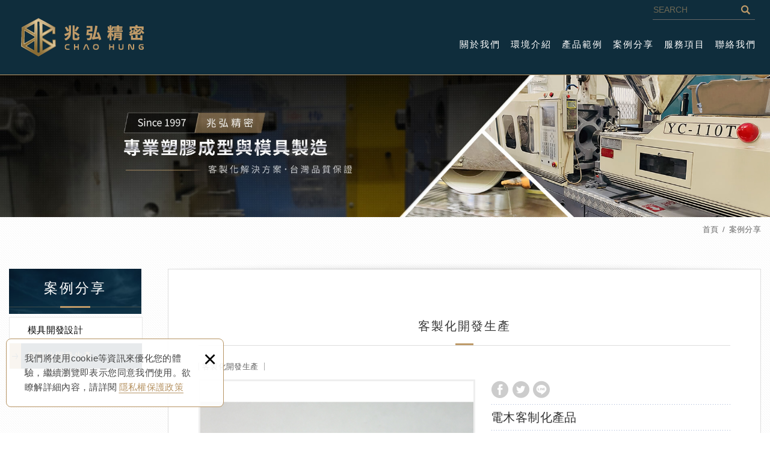

--- FILE ---
content_type: text/html; charset=UTF-8
request_url: https://www.chaohung.com.tw/products_detail/%E9%9B%BB%E6%9C%A8%E5%B0%84%E5%87%BA%E6%88%90%E5%9E%8B
body_size: 6792
content:
<!DOCTYPE html>
	<html lang="zh-Hant" class="no-js">
<head>
<meta charset="UTF-8" />
				<link rel="alternate" hreflang="zh" href="https://www.chaohung.com.tw/products_detail/%E9%9B%BB%E6%9C%A8%E5%B0%84%E5%87%BA%E6%88%90%E5%9E%8B" />
								<link rel="alternate" hreflang="zh-TW" href="https://www.chaohung.com.tw/products_detail/%E9%9B%BB%E6%9C%A8%E5%B0%84%E5%87%BA%E6%88%90%E5%9E%8B" />
				<meta name="copyright" content="兆弘精密有限公司" />
<title>模具開發 射出成型 電木 埋入射出成型製造 - 兆弘模具開發 射出成型 電木 埋入射出成型 - 兆弘精密有限公司</title>
<meta name="description" content="模具開發 射出成型 電木 埋入射出成型製造" />
	<meta name="keywords" content="模具開發設計,2D繪圖設計,3D繪圖設計,國內外模具進出口,汽機車線組零配件,電腦週邊零配件,通訊器材零件,電木模具射出成型,塑膠鋼模產品生產製造,塑膠射出成型,電木射出成型,立式埋入射出成型" />
<link rel="canonical" href="https://www.chaohung.com.tw/products_detail/%E9%9B%BB%E6%9C%A8%E5%B0%84%E5%87%BA%E6%88%90%E5%9E%8B" />
<meta property="og:url" content="https://www.chaohung.com.tw/products_detail/%E9%9B%BB%E6%9C%A8%E5%B0%84%E5%87%BA%E6%88%90%E5%9E%8B" />
<meta property="og:type" content="website" />
<meta property="og:site_name" content="兆弘精密有限公司" />
<meta property="og:title" content="模具開發 射出成型 電木 埋入射出成型製造 - 兆弘模具開發 射出成型 電木 埋入射出成型 - 兆弘精密有限公司" />
<meta name="twitter:title" content="模具開發 射出成型 電木 埋入射出成型製造 - 兆弘模具開發 射出成型 電木 埋入射出成型 - 兆弘精密有限公司" />
<meta property="og:description" content="模具開發 射出成型 電木 埋入射出成型製造" />
<meta name="twitter:description" content="模具開發 射出成型 電木 埋入射出成型製造" />
			<meta property="og:image" content="https://www.chaohung.com.tw/upload/products/20231207171716jblz3.jpg" />
		<meta name="twitter:card" content="summary_large_image">
		<meta name="twitter:image" content="https://www.chaohung.com.tw/upload/products/20231207171716jblz3.jpg" />
						<meta property="og:image" content="https://www.chaohung.com.tw/upload/products/20231219153955q6ow4.jpg" />
				<meta name="twitter:card" content="summary_large_image">
				<meta name="twitter:image" content="https://www.chaohung.com.tw/upload/products/20231219153955q6ow4.jpg" />
					<meta property="og:image" content="https://www.chaohung.com.tw/upload/products/20231219153955q6ow41.jpg" />
				<meta name="twitter:card" content="summary_large_image">
				<meta name="twitter:image" content="https://www.chaohung.com.tw/upload/products/20231219153955q6ow41.jpg" />
					<meta property="og:image" content="https://www.chaohung.com.tw/upload/products/20231219153955q6ow42.jpg" />
				<meta name="twitter:card" content="summary_large_image">
				<meta name="twitter:image" content="https://www.chaohung.com.tw/upload/products/20231219153955q6ow42.jpg" />
					<meta property="og:image" content="https://www.chaohung.com.tw/upload/products/20231207172921h7jlf.JPG" />
				<meta name="twitter:card" content="summary_large_image">
				<meta name="twitter:image" content="https://www.chaohung.com.tw/upload/products/20231207172921h7jlf.JPG" />
					<meta property="og:image" content="https://www.chaohung.com.tw/upload/products/20231207171721l45492.jpg" />
				<meta name="twitter:card" content="summary_large_image">
				<meta name="twitter:image" content="https://www.chaohung.com.tw/upload/products/20231207171721l45492.jpg" />
					<meta property="og:image" content="https://www.chaohung.com.tw/upload/products/20231207171721l4549.JPG" />
				<meta name="twitter:card" content="summary_large_image">
				<meta name="twitter:image" content="https://www.chaohung.com.tw/upload/products/20231207171721l4549.JPG" />
	<meta http-equiv="X-UA-Compatible" content="IE=edge">
<meta name="viewport" content="width=device-width, initial-scale=1">
<meta name="theme-color" content="#f6f6f6"/>
<link rel="shortcut icon" href="https://www.chaohung.com.tw/images/layout06-5/common/app_icon/favicon.ico" type="image/x-icon" />
<link rel="apple-touch-icon" sizes="57x57" href="https://www.chaohung.com.tw/images/layout06-5/common/app_icon/apple-touch-icon-57x57.png">
<link rel="apple-touch-icon" sizes="60x60" href="https://www.chaohung.com.tw/images/layout06-5/common/app_icon/apple-touch-icon-60x60.png">
<link rel="apple-touch-icon" sizes="72x72" href="https://www.chaohung.com.tw/images/layout06-5/common/app_icon/apple-touch-icon-72x72.png">
<link rel="apple-touch-icon" sizes="76x76" href="https://www.chaohung.com.tw/images/layout06-5/common/app_icon/apple-touch-icon-76x76.png">
<link rel="apple-touch-icon" sizes="114x114" href="https://www.chaohung.com.tw/images/layout06-5/common/app_icon/apple-touch-icon-114x114.png">
<link rel="apple-touch-icon" sizes="120x120" href="https://www.chaohung.com.tw/images/layout06-5/common/app_icon/apple-touch-icon-120x120.png">
<link rel="apple-touch-icon" sizes="144x144" href="https://www.chaohung.com.tw/images/layout06-5/common/app_icon/apple-touch-icon-144x144.png">
<link rel="apple-touch-icon" sizes="152x152" href="https://www.chaohung.com.tw/images/layout06-5/common/app_icon/apple-touch-icon-152x152.png">
<link rel="apple-touch-icon" sizes="180x180" href="https://www.chaohung.com.tw/images/layout06-5/common/app_icon/apple-touch-icon-180x180.png">
<link rel="icon" type="image/png" href="https://www.chaohung.com.tw/images/layout06-5/common/app_icon/favicon-16x16.png" sizes="16x16">
<link rel="icon" type="image/png" href="https://www.chaohung.com.tw/images/layout06-5/common/app_icon/favicon-32x32.png" sizes="32x32">
<link rel="icon" type="image/png" href="https://www.chaohung.com.tw/images/layout06-5/common/app_icon/favicon-96x96.png" sizes="96x96">
<link rel="icon" type="image/png" href="https://www.chaohung.com.tw/images/layout06-5/common/app_icon/android-chrome-192x192.png" sizes="192x192">
<meta name="msapplication-square70x70logo" content="https://www.chaohung.com.tw/images/layout06-5/common/app_icon/smalltile.png" />
<meta name="msapplication-square150x150logo" content="https://www.chaohung.com.tw/images/layout06-5/common/app_icon/mediumtile.png" />
<meta name="msapplication-wide310x150logo" content="https://www.chaohung.com.tw/images/layout06-5/common/app_icon/widetile.png" />
<meta name="msapplication-square310x310logo" content="https://www.chaohung.com.tw/images/layout06-5/common/app_icon/largetile.png" />
<link rel="stylesheet" type="text/css" href="https://contentbuilder2.newsharedh.com/assets/minimalist-basic/content.css">
<link rel="stylesheet" type="text/css" href="https://contentbuilder2.newsharedh.com/assets/ionicons/css/ionicons.min.css">
<link rel="stylesheet" type="text/css" href="https://design2.newsharedh.com/css/normalize.css">
<link rel="stylesheet" type="text/css" href="https://design2.newsharedh.com/css/common/share-icon-font/style.css">
<link rel="stylesheet" type="text/css" href="https://design2.newsharedh.com/font/icon-font/style.css">
<link rel="stylesheet" type="text/css" href="https://www.chaohung.com.tw/css/common/layout06-5/icon-font/style.css">
<link rel="stylesheet" type="text/css" href="https://design2.newsharedh.com/css/basic.css">
<link rel="stylesheet" type="text/css" href="https://design2.newsharedh.com/css/editor.css">
	<link rel="stylesheet" type="text/css" href="https://www.chaohung.com.tw/css/common/layout06-5/_editor_style.css">
<link rel="stylesheet" type="text/css" href="https://design2.newsharedh.com/8800/css/common/style.css">
	<link rel="stylesheet" type="text/css" href="https://www.chaohung.com.tw/css/common/layout06-5/style.css">
<script src="https://design2.newsharedh.com/js/jquery-3.6.0.min.js"></script>
<script defer src="https://design2.newsharedh.com/js/modernizr.js"></script>
	<!-- Google tag (gtag.js) -->
<script async src="https://www.googletagmanager.com/gtag/js?id=G-SNCC1WVPTW"></script>
<script>
  window.dataLayer = window.dataLayer || [];
  function gtag(){dataLayer.push(arguments);}
  gtag('js', new Date());

  gtag('config', 'G-SNCC1WVPTW');
</script>
<meta name="msvalidate.01" content="519903A1F2BD9E44343889E4B82F463E" />
<script type="text/javascript">
	var csrf_value = 'aa56e9f207c335e1b975cd140e0cc115';
</script>	<link rel="stylesheet" href="https://design2.newsharedh.com/js/slick/slick/slick.css">
	<link rel="stylesheet" href="https://design2.newsharedh.com/css/common/products.css">
            <link rel="stylesheet" type="text/css" href="https://www.chaohung.com.tw/css/common/layout06-5/products.css">
    		</head>
<body itemscope="itemscope" itemtype="https://schema.org/WebPage">
		<div class="wrapper">
		<header id='header' class="site-header" itemscope="itemscope" itemtype="https://schema.org/WPHeader">
			    <div class="header-sheet">
        <div class="container">
            <div class="content-text">我們將使用cookie等資訊來優化您的體驗，繼續瀏覽即表示您同意我們使用。欲瞭解詳細內容，請詳閱<a target="_blank" rel="nofollow noopener noreferrer" href="https://www.chaohung.com.tw/html/privacy">隱私權保護政策</a></div>
            <button type="button" class="close-ontop">×</button>
        </div>
    </div>
    <div class="container">
    <div class="site-title">
        <a href="https://www.chaohung.com.tw/" class="logo ibtn" itemprop="url"><span itemprop="headline">兆弘精密有限公司</span></a>
    </div>
    <div class="top-nav">
        	<div class="search-box">
		<label for="PdSearch">
			<span class="none">SEARCH:</span>
			<form action="https://www.chaohung.com.tw/products_search" method="post" name="searchform" id="searchform">
									<input type="hidden" name="csrf_test_name" value="aa56e9f207c335e1b975cd140e0cc115">
								<input type="text" name="PdSearch" id="PdSearch" class="form-control" placeholder="SEARCH" aria-placeholder="SEARCH" value="">
				<input type="submit" value="SEARCH" class="ibtn search" title="產品搜尋" alt="產品搜尋">
			</form>
		</label>
	</div>
            </div>
    <nav class="site-nav" role="navigation" itemscope itemtype="https://schema.org/SiteNavigationElement">
        <ul class="menu list-h dropdown-menu">
	<li itemprop="name" class="hover-on "><a itemprop="url" href="https://www.chaohung.com.tw/about/1">關於我們</a><ul><li itemprop="name" ><a itemprop="url" href="https://www.chaohung.com.tw/about/1">關於兆弘</a></li><li itemprop="name" ><a itemprop="url" href="https://www.chaohung.com.tw/about/2">ISO證書</a></li></ul></li><li itemprop="name" class="hover-on "><a itemprop="url" href="https://www.chaohung.com.tw/article/all/1">環境介紹</a><ul><li class="hover-on " ><a href="https://www.chaohung.com.tw/article/塑膠射出成型/1">模具開發設備</a></li><li class="hover-on " ><a href="https://www.chaohung.com.tw/article/7/1">射出成型機</a><ul><li class="hover-on " ><a href="https://www.chaohung.com.tw/article/17/1">臥式射出成型機</a></li><li class="hover-on " ><a href="https://www.chaohung.com.tw/article/18/1">立式射出成型機</a></li></ul></li><li class="hover-on " ><a href="https://www.chaohung.com.tw/article/6/1">模具放置區</a></li><li class="hover-on " ><a href="https://www.chaohung.com.tw/article/塑膠射出成/1">品檢包裝入庫區</a></li></ul></li><li itemprop="name" class="hover-on "><a itemprop="url" href="https://www.chaohung.com.tw/album/all/1">產品範例</a><ul><li class="hover-on " ><a href="https://www.chaohung.com.tw/album/5/1">模具範本</a></li><li class="hover-on " ><a href="https://www.chaohung.com.tw/album/1/1">塑膠射出成型</a></li><li class="hover-on " ><a href="https://www.chaohung.com.tw/album/3/1">埋入射出成品</a></li><li class="hover-on " ><a href="https://www.chaohung.com.tw/album/2/1">電木/尿素射出成品</a></li></ul></li><li itemprop="name" class="hover-on "><a itemprop="url" href="https://www.chaohung.com.tw/products/all/1">案例分享</a><ul><li class="hover-on " ><a href="https://www.chaohung.com.tw/products/2/1">模具開發設計</a></li><li class="hover-on active2" ><a href="https://www.chaohung.com.tw/products/3/1">客製化開發生產</a></li></ul></li><li itemprop="name" class="hover-on "><a itemprop="url" href="https://www.chaohung.com.tw/service/2">服務項目</a><ul><li itemprop="name" ><a itemprop="url" href="https://www.chaohung.com.tw/service/2">模具開發設計</a></li><li itemprop="name" ><a itemprop="url" href="https://www.chaohung.com.tw/service/1">射出成型製造</a></li></ul></li><li itemprop="name" class="hover-on "><a itemprop="url" href="https://www.chaohung.com.tw/contact/8">聯絡我們</a></li></ul>            </nav>
</div>
    <script>
        // 隱私權保護政策
        $(document).ready(function () {
            $(".close-ontop").click(function () {
                $('body').addClass('header-active');
                $(".header-sheet").slideUp(500);
            });
        });
    </script>
    		</header>
					<div class="banner">
			<div class="container">
				<div class="item">
					<img itemprop="image" class="lazyload" src="https://www.chaohung.com.tw/upload/site_info/t_20231122091319i4ftm.jpg" data-src="https://www.chaohung.com.tw/upload/site_info/20231122091319i4ftm.jpg" alt="inbn2.jpg" >
				</div>
			</div>
		</div>
			<header class="main-top">
			<div class="container">
				<h3 class="main-title">案例分享</h3>
				<ol class="breadcrumb list-inline" itemscope itemtype="https://schema.org/BreadcrumbList">
					<li itemprop="itemListElement" itemscope itemtype="https://schema.org/ListItem">
						<a itemprop="item" href="https://www.chaohung.com.tw/">
						<span itemprop="name">首頁</span></a>
						<meta itemprop="position" content="1" />
					</li>
                                            <li itemprop="itemListElement" itemscope itemtype="https://schema.org/ListItem">
                            <a itemprop="item" href="https://www.chaohung.com.tw/products/all/1">
                            <span itemprop="name">案例分享</span></a>
                            <meta itemprop="position" content="2" />
                        </li>
                    				</ol>
			</div>
		</header>
		<main class="site-main has-side">
			<div class="main-content">
				<div class="container">
											<aside class="side">
                            <div class="title">
	<div class="side_logo"></div>
	案例分享</div>
<ul class="side-nav list-v">
	<li class="hover-on " ><a href="https://www.chaohung.com.tw/products/2/1">模具開發設計</a></li><li class="hover-on active2" ><a href="https://www.chaohung.com.tw/products/3/1">客製化開發生產</a></li></ul>						</aside>
										<div class="content">
						<header class="content-top clearfix">
							<h2 class="content-title">客製化開發生產</h2>
							<ol class="breadcrumb list-inline products-breadcrumb" itemscope itemtype="https://schema.org/BreadcrumbList">
																<li itemprop="itemListElement" itemscope
								  itemtype="https://schema.org/ListItem">
									<a itemprop="item" href="https://www.chaohung.com.tw/products/3/1"><span itemprop="name">客製化開發生產</span></a>
									<meta itemprop="position" content="3" />
								</li>
															</ol>
						</header>
						<div class="products-intro clearfix">
							<div class="products-name top-name">電木客制化產品</div>
							<div class="pd-intro">
																<div class="share_box product">
									<ul class="share-link list-inline">
										<li><button class="btn facebook" onclick="shareToFacebook()" title="分享至Facebook"><i class="community-ic-share-fb"></i>分享至Facebook</button></li>
										<li><button class="btn twitter" onclick="shareToTwitter()" title="分享至Twitter"><i class="community-ic-share-twitter"></i>分享至Twitter</button></li>
										<li><button class="btn line" onclick="shareToLINE()" title="分享至LINE"><i class="community-ic-share-line"></i>分享至LINE</button></li>
									</ul>
								</div>
																<h1 class="products-name" itemprop="headline">電木客制化產品</h1>
								<div class="products-text">電木的化學名稱叫酚醛塑料<br />
耐熱、耐腐蝕、不吸水、不導電、耐高溫、強度高，多用在電器材料上</div>
															</div>
							<div class="gallery">
								<div class="slider">
																			<div class="slick-item pic">
																						<img class="lazyload" src="https://www.chaohung.com.tw/upload/products/t_20231219153955q6ow4.jpg" data-src="https://www.chaohung.com.tw/upload/products/20231219153955q6ow4.jpg" height="620"  itemprop="image"  alt="電木射出產品範例" title="電木射出產品範例"   />											<div class="slide-count-wrap">
												<span class="current"></span> / <span class="total"></span>
											</div>
										</div>
																			<div class="slick-item pic">
																						<img class="lazyload" src="https://www.chaohung.com.tw/upload/products/t_20231219153955q6ow41.jpg" data-src="https://www.chaohung.com.tw/upload/products/20231219153955q6ow41.jpg" height="620"  itemprop="image"  alt="電木射出產品範例" title="電木射出產品範例"   />											<div class="slide-count-wrap">
												<span class="current"></span> / <span class="total"></span>
											</div>
										</div>
																			<div class="slick-item pic">
																						<img class="lazyload" src="https://www.chaohung.com.tw/upload/products/t_20231219153955q6ow42.jpg" data-src="https://www.chaohung.com.tw/upload/products/20231219153955q6ow42.jpg" height="620"  itemprop="image"  alt="電木射出產品範例" title="電木射出產品範例"   />											<div class="slide-count-wrap">
												<span class="current"></span> / <span class="total"></span>
											</div>
										</div>
																			<div class="slick-item pic">
																						<img class="lazyload" src="https://www.chaohung.com.tw/upload/products/t_20231207172921h7jlf.JPG" data-src="https://www.chaohung.com.tw/upload/products/20231207172921h7jlf.JPG" height="620"  itemprop="image"  alt="電木射出產品範例" title="電木射出產品範例"   />											<div class="slide-count-wrap">
												<span class="current"></span> / <span class="total"></span>
											</div>
										</div>
																			<div class="slick-item pic">
																						<img class="lazyload" src="https://www.chaohung.com.tw/upload/products/t_20231207171721l45492.jpg" data-src="https://www.chaohung.com.tw/upload/products/20231207171721l45492.jpg" height="620"  itemprop="image"  alt="電木射出產品範例" title="電木射出產品範例"   />											<div class="slide-count-wrap">
												<span class="current"></span> / <span class="total"></span>
											</div>
										</div>
																			<div class="slick-item pic">
																						<img class="lazyload" src="https://www.chaohung.com.tw/upload/products/t_20231207171721l4549.JPG" data-src="https://www.chaohung.com.tw/upload/products/20231207171721l4549.JPG" height="620"  itemprop="image"  alt="電木射出產品範例" title="電木射出產品範例"   />											<div class="slide-count-wrap">
												<span class="current"></span> / <span class="total"></span>
											</div>
										</div>
																	</div>
							</div>
															<div class="thumbnails inquiry">									<ul class="list-h">
																					<li class="item active">
																								<a href="https://www.chaohung.com.tw/upload/products/20231219153955q6ow4.jpg"><img itemprop="image" class="lazyload" src="https://www.chaohung.com.tw/upload/products/t_20231219153955q6ow4.jpg" data-src="https://www.chaohung.com.tw/upload/products/t_20231219153955q6ow4.jpg" alt="電木射出產品範例" title="電木射出產品範例"></a>
											</li>
																					<li class="item">
																								<a href="https://www.chaohung.com.tw/upload/products/20231219153955q6ow41.jpg"><img itemprop="image" class="lazyload" src="https://www.chaohung.com.tw/upload/products/t_20231219153955q6ow41.jpg" data-src="https://www.chaohung.com.tw/upload/products/t_20231219153955q6ow41.jpg" alt="電木射出產品範例" title="電木射出產品範例"></a>
											</li>
																					<li class="item">
																								<a href="https://www.chaohung.com.tw/upload/products/20231219153955q6ow42.jpg"><img itemprop="image" class="lazyload" src="https://www.chaohung.com.tw/upload/products/t_20231219153955q6ow42.jpg" data-src="https://www.chaohung.com.tw/upload/products/t_20231219153955q6ow42.jpg" alt="電木射出產品範例" title="電木射出產品範例"></a>
											</li>
																					<li class="item">
																								<a href="https://www.chaohung.com.tw/upload/products/20231207172921h7jlf.JPG"><img itemprop="image" class="lazyload" src="https://www.chaohung.com.tw/upload/products/t_20231207172921h7jlf.JPG" data-src="https://www.chaohung.com.tw/upload/products/t_20231207172921h7jlf.JPG" alt="電木射出產品範例" title="電木射出產品範例"></a>
											</li>
																					<li class="item">
																								<a href="https://www.chaohung.com.tw/upload/products/20231207171721l45492.jpg"><img itemprop="image" class="lazyload" src="https://www.chaohung.com.tw/upload/products/t_20231207171721l45492.jpg" data-src="https://www.chaohung.com.tw/upload/products/t_20231207171721l45492.jpg" alt="電木射出產品範例" title="電木射出產品範例"></a>
											</li>
																					<li class="item">
																								<a href="https://www.chaohung.com.tw/upload/products/20231207171721l4549.JPG"><img itemprop="image" class="lazyload" src="https://www.chaohung.com.tw/upload/products/t_20231207171721l4549.JPG" data-src="https://www.chaohung.com.tw/upload/products/t_20231207171721l4549.JPG" alt="電木射出產品範例" title="電木射出產品範例"></a>
											</li>
																			</ul>
								</div>
													</div>
						<div class="products-detail">
							<div class="title"><i></i><span>詳細介紹</span></div>
							<article class="editor clearfix">
																<br />
<strong>電木&nbsp;</strong>化學名稱叫酚醛塑料<br />
因像木頭一樣絕緣性高可塑性好，所以被叫做"電木"。<br />
特性:受熱不變形、耐熱、耐腐蝕、不吸水、不導電、耐高溫、強度高，多用在電器材料上<br />
電木已經廣泛應用於我們生活的很多地方，比如：電木插座、電木開關、燈頭...等															</article>
						</div>
						<div class="btn-box">
							<a href="javascript:history.back(-1);" class="btn back"><span>回上頁</span></a>
						</div>
					</div>
				</div>
			</div>
		</main>
		<footer class="site-footer" role="contentinfo" itemscope="itemscope" itemtype="https://schema.org/WPFooter">
			<div class="footer_top">
	<div class="container">
		<div class="floating top-hide">
	<a href="#" class="ibtn gotop" title="gotop" alt="gotop">gotop</a>
</div>
		<div class="site-info col">
			<div class="tit">CONTACTS</div>
			<ul class="list-v">
								<ul class="list-v" style="list-style-type:none">
	<li>公司電話 <span><i></i><a href="tel:+88633702522">03-3702522</a></span></li>
	<li>公司傳真 <span><i></i>03-3702524</span></li>
	<li>信箱 <span><i></i><a href="mailto:mandy.huang@chaohung.com.tw">mandy.huang@chaohung.com.tw</a></span></li>
	<li>地址 <span><i></i>33464桃園市八德區永豐路490號</span></li>
</ul>
							</ul>
		</div>
		<div class="site-map col clearfix">
			<div class="tit">NAVIGATION</div>
			<ul class="list-v"><li><a href="https://www.chaohung.com.tw/about/1">關於我們</a></li><li><a href="https://www.chaohung.com.tw/article/all/1">環境介紹</a></li><li><a href="https://www.chaohung.com.tw/album/all/1">產品範例</a></li><li><a href="https://www.chaohung.com.tw/products/all/1">案例分享</a></li></ul><ul class="list-v"><li><a href="https://www.chaohung.com.tw/service/2">服務項目</a></li><li><a href="https://www.chaohung.com.tw/contact/8">聯絡我們</a></li><li><a href="https://www.chaohung.com.tw/video/all/1">影片專區</a></li><li><a href="https://www.chaohung.com.tw/html/disclaimer">免責聲明</a></li></ul>		</div>
		<div class="fllow col clearfix">
							<div class="qr-inner">
					<img class="lazyload" src="https://www.chaohung.com.tw/upload/site_info/t_20231123143646yizju.PNG" data-src="https://www.chaohung.com.tw/upload/site_info/20231123143646yizju.PNG" height="109"  itemprop="image" alt="兆弘官方LINE.PNG" title="兆弘官方LINE.PNG"   />				</div>
									<ul class="share list-inline">
						<li><a class="btn cm-phone" href="tel:+88633702522" rel="nofollow noopener noreferrer" alt="電話" title="電話"><i class="community-common-phone"></i>+88633702522</a></li>
						<li><a class="btn cm-youtube" href="https://www.youtube.com/@user-zo3kt9oq8i"target="_blank" rel="nofollow noopener noreferrer" alt="YOUTUBE" title="YOUTUBE"><i class="community-common-youtube"></i>https://www.youtube.com/@user-zo3kt9oq8i</a></li>
						<li><a class="btn cm-mail" href="mailto:mandy.huang@chaohung.com.tw" rel="nofollow noopener noreferrer" alt="E-mail" title="E-mail"><i class="community-common-mail"></i>mandy.huang@chaohung.com.tw</a></li>
						<li><a class="btn cm-line" href="https://page.line.me/563selql"target="_blank" rel="nofollow noopener noreferrer" alt="LINE好友" title="LINE好友"><i class="community-common-line"></i>https://page.line.me/563selql</a></li>
		
		</ul>		</div>
	</div>
</div>
<div class="footer_bottom">
	<div class="container">
		<div class="copy_box">
			<span class="copyright" itemprop="copyrightHolder">Copyright © 兆弘精密有限公司 All Rights Reserved.</span>
			<span class="author" itemprop="author">網頁設計 : 新視野</span>
		</div>
	</div>
</div>		</footer>
	</div>
	<div id="mobile-fixed">
	<ul >
		<li><span class="btn toggle-mmenu toggleBtn" data-toggletag="mmenu-open"><i class="ic-m-menu"></i></span></li>
					<li><a href="#mobile-search" class="toggleBtn" title="產品搜尋" alt="產品搜尋"><i class="ic-m-search"></i>產品搜尋</a></li>
								<li><a class="m-contact" href="https://www.chaohung.com.tw/contact/8" title="聯絡我們" alt="聯絡我們"><i class="ic-m-contact"></i>聯絡我們</a></li>
														<li><a class="m-go-home" href="https://www.chaohung.com.tw/" title="回首頁" alt="回首頁"><i class="ic-m-home"></i>回首頁</a></li>
	</ul>
</div>
<div id="mobile-search">
		<div class="search-box">
		<label for="PdSearch">
			<span class="none">SEARCH:</span>
			<form action="https://www.chaohung.com.tw/products_search" method="post" name="searchform" id="searchform">
									<input type="hidden" name="csrf_test_name" value="aa56e9f207c335e1b975cd140e0cc115">
								<input type="text" name="PdSearch" id="PdSearch" class="form-control" placeholder="SEARCH" aria-placeholder="SEARCH" value="">
				<input type="submit" value="SEARCH" class="ibtn search" title="產品搜尋" alt="產品搜尋">
			</form>
		</label>
	</div>
</div>
<span class="btn toggle-mmenu-cover toggleBtn" data-toggletag="mmenu-open"></span>
<div id="mobile-menu">
	<div class="language-menu">
				<span class="btn toggle-mmenu-close toggleBtn" data-toggletag="mmenu-open"><i class="ic-m-close"></i></span>
	</div>
	<div class="main-menu">
				<ul class="menu list-h dropdown-menu">
	<li itemprop="name" class="hover-on "><a itemprop="url" href="https://www.chaohung.com.tw/about/1">關於我們</a><ul><li itemprop="name" ><a itemprop="url" href="https://www.chaohung.com.tw/about/1">關於兆弘</a></li><li itemprop="name" ><a itemprop="url" href="https://www.chaohung.com.tw/about/2">ISO證書</a></li></ul></li><li itemprop="name" class="hover-on "><a itemprop="url" href="https://www.chaohung.com.tw/article/all/1">環境介紹</a><ul><li class="hover-on " ><a href="https://www.chaohung.com.tw/article/塑膠射出成型/1">模具開發設備</a></li><li class="hover-on " ><a href="https://www.chaohung.com.tw/article/7/1">射出成型機</a><ul><li class="hover-on " ><a href="https://www.chaohung.com.tw/article/17/1">臥式射出成型機</a></li><li class="hover-on " ><a href="https://www.chaohung.com.tw/article/18/1">立式射出成型機</a></li></ul></li><li class="hover-on " ><a href="https://www.chaohung.com.tw/article/6/1">模具放置區</a></li><li class="hover-on " ><a href="https://www.chaohung.com.tw/article/塑膠射出成/1">品檢包裝入庫區</a></li></ul></li><li itemprop="name" class="hover-on "><a itemprop="url" href="https://www.chaohung.com.tw/album/all/1">產品範例</a><ul><li class="hover-on " ><a href="https://www.chaohung.com.tw/album/5/1">模具範本</a></li><li class="hover-on " ><a href="https://www.chaohung.com.tw/album/1/1">塑膠射出成型</a></li><li class="hover-on " ><a href="https://www.chaohung.com.tw/album/3/1">埋入射出成品</a></li><li class="hover-on " ><a href="https://www.chaohung.com.tw/album/2/1">電木/尿素射出成品</a></li></ul></li><li itemprop="name" class="hover-on "><a itemprop="url" href="https://www.chaohung.com.tw/products/all/1">案例分享</a><ul><li class="hover-on " ><a href="https://www.chaohung.com.tw/products/2/1">模具開發設計</a></li><li class="hover-on active2" ><a href="https://www.chaohung.com.tw/products/3/1">客製化開發生產</a></li></ul></li><li itemprop="name" class="hover-on "><a itemprop="url" href="https://www.chaohung.com.tw/service/2">服務項目</a><ul><li itemprop="name" ><a itemprop="url" href="https://www.chaohung.com.tw/service/2">模具開發設計</a></li><li itemprop="name" ><a itemprop="url" href="https://www.chaohung.com.tw/service/1">射出成型製造</a></li></ul></li><li itemprop="name" class="hover-on "><a itemprop="url" href="https://www.chaohung.com.tw/contact/8">聯絡我們</a></li></ul>	</div>
	<div class="share-menu">
		<ul class="share list-inline">
						<li><a class="btn cm-phone" href="tel:+88633702522" rel="nofollow noopener noreferrer" alt="電話" title="電話"><i class="community-common-phone"></i>+88633702522</a></li>
						<li><a class="btn cm-youtube" href="https://www.youtube.com/@user-zo3kt9oq8i"target="_blank" rel="nofollow noopener noreferrer" alt="YOUTUBE" title="YOUTUBE"><i class="community-common-youtube"></i>https://www.youtube.com/@user-zo3kt9oq8i</a></li>
						<li><a class="btn cm-mail" href="mailto:mandy.huang@chaohung.com.tw" rel="nofollow noopener noreferrer" alt="E-mail" title="E-mail"><i class="community-common-mail"></i>mandy.huang@chaohung.com.tw</a></li>
						<li><a class="btn cm-line" href="https://page.line.me/563selql"target="_blank" rel="nofollow noopener noreferrer" alt="LINE好友" title="LINE好友"><i class="community-common-line"></i>https://page.line.me/563selql</a></li>
		
		</ul>	</div>
</div><script defer src="https://design2.newsharedh.com/js/jquery.scrollTo/jquery.scrollTo.min.js"></script>
<script defer src="https://design2.newsharedh.com/js/basic.js"></script>
<script defer src="https://design2.newsharedh.com/js/masonry.pkgd.min.js"></script>
<script async src="https://design2.newsharedh.com/js/lazysizes.min.js"></script>
<script defer src="https://www.chaohung.com.tw/js/layout06-5/main.js"></script>
<link href="https://design2.newsharedh.com/js/alertify.js-0.3.11/alertify.core.css" rel="stylesheet">
<link href="https://design2.newsharedh.com/js/alertify.js-0.3.11/alertify.default.css" rel="stylesheet">
<script src="https://design2.newsharedh.com/js/alertify.js-0.3.11/alertify.min.js"></script>
<script type="text/javascript">
	function reset () {
		alertify.set({
			labels : {
				ok     : "確定",
				cancel : "取消"
			},
			delay : 5000,
			buttonReverse : true,
			buttonFocus   : "ok"
		});
	}
</script>
<script type="text/javascript">
	$(document).ready(function() {
		$('#Imageid').parent('a').click(function() {
			$.ajax({
				type: "get",
				url:  'https://www.chaohung.com.tw/ajax/Captcha',
				success: function(msg){
					$('#Imageid').parent('a').html(msg);
				}
			});
			return false;
		});
	});
	</script>
<script language="javascript" >
    function check(obj){
        var re=/https?|www|([a-z0-9+!*(),;?&=$_.-]+(:[a-z0-9+!*(),;?&=$_.-]+)?)?([a-z0-9-.]*^(?!.*@).*)\.([a-z]{2,4})(:[0-9]{2,5})?(\/([a-z0-9+$_%-]\.?)+)*\/?(\?[a-z+&\$_.-][a-z0-9;:&%=+\/$_.-]*)?(#[a-z_.-][a-z0-9+$%_.-]*)?/gmi;
        if(re.test(obj.value)){ //網址稽核不區分大小寫(不能有http、www與網址)
            // obj.value="";
            alertify.alert("不可輸入網址", function (){
            });
            return false;
        }
    }
</script>
<script type="text/javascript">
    var showtype;
    $('.btn-box a').on('click',function(){
        showtype = location.hash;
        var href1 = $(this).attr('href').toString().split("#");
        var href = href1[0];
        $(this).attr('href',href+showtype);
    })
    function changePage() {
        showtype = location.hash;
        var page = $('#page_s :selected').val();
        location.href =  page + '' + showtype;//'?pg=' +
    }
</script>
	<script defer src="https://design2.newsharedh.com/js/slick/slick/slick.js"></script>
	<script>
	var $gallery = $('.slider');
	var slideCount = null;
	$(document).ready(function() {
		$('.gallery .slider').slick({
			fade: true,
			arrows: true,
			dots: false,
			pauseOnHover: false,
		}).on('beforeChange', function(event, slick, currentSlide, nextSlide){
			$('.thumbnails li').removeClass('active');
			$('.thumbnails li').eq(nextSlide).addClass('active');
		});
		$('.thumbnails a').click(function(event) {
			var picIndex = $(this).parent('li').index('.thumbnails li');
			$('.gallery .slider').slick('slickGoTo', picIndex);
			return false;
		});
	});
	$gallery.on('init', function(event, slick) {
			slideCount = slick.slideCount;
			setSlideCount();
			setCurrentSlideNumber(slick.currentSlide);
		});
		$gallery.on('beforeChange', function(event, slick, currentSlide, nextSlide) {
			setCurrentSlideNumber(nextSlide);
		});
		function setSlideCount() {
			var $el = $('.slide-count-wrap').find('.total');
			$el.text(slideCount);
		}
		function setCurrentSlideNumber(currentSlide) {
			var $el = $('.slide-count-wrap').find('.current');
			$el.text(currentSlide + 1);
		}
	</script>

<script type="text/javascript">

function load_cartinfo(){
	$.ajax({
		type: "get",
		url:  'https://www.chaohung.com.tw/ajax/cartinfo',
		success: function(msg){
			$('.aaa').html(msg);
		}		
	});
}

function load_mobile_cartinfo(){
	$.ajax({
		type: "get",
		url:  'https://www.chaohung.com.tw/ajax/mobilecartinfo',
		success: function(msg){
			$('.bbb').html(msg);
			if(parseInt(msg) <= 0) $('#contact').html('');
		}		
	});
}

function load_headinfo(){
	$.ajax({
		type: "get",
		url:  'https://www.chaohung.com.tw/ajax/headorderinfo',
		success: function(msg){
			$('.cart-box').html(msg);
		}		
	});
}

function UpCartNum(obj,numtype){
	var isok = 1;
	if(numtype<0){
		if(parseInt(obj.val())<=1) isok=0;
	}
	if(isok){
		var newnum = parseInt(obj.val())+numtype;
		obj.val(newnum);
		UpdateCart();
	}
}

function getnum(t){
	if(t=="+"){
		document.getElementById('num').value = parseInt(document.getElementById('num').value) + 1;
	}else{
		document.getElementById('num').value = document.getElementById('num').value - 1;
	}
	chknum();
}

function chknum() {
	// var maxnum = '999';
	var minnum = '1';
	var nownum = document.getElementById('num').value;
	var r = /^[0-9]*[1-9][0-9]*$/ ;
	if(!r.test(nownum)) {
		document.getElementById('num').value = minnum;
	}
	if(nownum < minnum ) {
		document.getElementById('num').value = minnum;
	}
	// if(nownum > maxnum ) {
	//     document.getElementById('num').value = maxnum;
	// }
}

function addItem(data_id,pic){
		$.ajax({
			type: 'post',
			url:  'https://www.chaohung.com.tw/ajax/cart',
			data: {
				addid: data_id,
				pic: pic,
				act: 'add',
				num: $('#num').val(),
				csrf_test_name: csrf_value
			},
			success: function (msg)
			{
				load_cartinfo();
				load_mobile_cartinfo();
				load_headinfo();
				alertify.alert("商品已加入詢價車");
			}
		});
	}
	

function UpdateCart(){
	$.ajax({
		type: "post",
		url:  'https://www.chaohung.com.tw/ajax/cart',
		data: $('#inquiry_form').serialize(),
		success: function(data) {
			$('#cart').html(data);
			load_cartinfo();
			load_mobile_cartinfo();
			load_headinfo();	
		}
	});	
}

function DelCart(data_id){
	$.ajax({
		type: "post",
		url:  'https://www.chaohung.com.tw/ajax/cart',
		 data: {
				delid: data_id,
				act: 'delitem',
				csrf_test_name: csrf_value
			},
		success: function(data) {
			$('#cart').html(data);
			load_cartinfo();
			load_mobile_cartinfo();
			load_headinfo();		
		}
	});	
}

</script></body>
</html>

--- FILE ---
content_type: text/css
request_url: https://design2.newsharedh.com/css/basic.css
body_size: 4422
content:
body {
	word-wrap: break-word;
	-webkit-text-size-adjust: 100%;
	-ms-text-size-adjust: 100%;
	text-size-adjust: 100%
}
.site-title .logo h1{
    margin: 0;
}
a {
	color: inherit;
	text-decoration: none
}
.embed-responsive.video,.embed-responsive.video-embed-responsive {
    height: auto;
}
.embed-responsive.embed-responsive-16by9.video,
.embed-responsive.embed-responsive-4by3.video,
.embed-responsive.embed-responsive-16by9.video-embed-responsive,
.embed-responsive.embed-responsive-4by3.video-embed-responsive{
	padding-bottom:0;
}
.slick-slider *{
	outline: 0;
}
.fb_iframe_widget iframe {
	left: 0;
}

.abcRioButtonBlue {
	text-align: center;
	margin: auto
}

.youtubecontent iframe {
	width: 100%!important
}

.youtubecontent {
	position: relative;
	/*padding-top: 30px;*/
	height: 0;
	overflow: hidden;
	padding-bottom: 56.25%
}
.youtubecontent_box{
	display: inline-block;
    width: 100%;
}
.youtubecontent iframe,.youtubecontent object,.youtubecontent embed {
	box-sizing:border-box;
	position: absolute;
	top: 0;
	left: 0;
	width: 100%;
	height: 100%
}

.site-title {
	margin: 0
}

.wrapper {
	overflow: hidden
}

.container {
	position: relative;
	margin: 0 auto;
	-webkit-box-sizing: border-box;
	-moz-box-sizing: border-box;
	box-sizing: border-box
}

.container:after,.list-h:after {
	visibility: hidden;
	display: block;
	font-size: 0;
	content: ' ';
	clear: both;
	height: 0
}
.list-v ul ,.list-h ul , .list-inline ul{
    list-style-type: disc;

}
.list-v ul ul,.list-h ul ul, .list-inline ul ul{
   list-style-type: circle;

}
.list-v ul ul ul,.list-h ul ul ul, .list-inline ul ul ul{
	list-style-type: square;
}
.list-inline,.list-h,.list-v, ul.gomember-list {
	margin: 0;
	padding: 0;
	list-style-type: none;
}
.cart-list,ul.cart-list{
	padding: 0;
	list-style-type: none;
}
.togglebtn ul{
	list-style-type: none;
}
.togglebtn ul a{
	max-width: 100%;
}
.menu,.menu ul,.menu ul ul,.menu ul ul ul,
.side-nav,.side-nav ul,.side-nav ul ul,.side-nav ul ul ul{
	margin: 0;
	padding: 0;
	list-style-type: none;
}
.list-inline > li,.list-inline .item {
	display: inline-block;
	vertical-align: top;
	box-sizing: border-box;
	list-style-type: none;
}

.list-inline > li a,.list-inline .item a {
	display: inline-block;
	position: relative
}

.list-h > li,.list-h .item {
	float: left;
	box-sizing: border-box;
	list-style-type: none;
}

.list-h > li a,.list-h .item a,.list-v li a {
	display: block;
	position: relative
}
.list-h > li a.fancybox, .list-h .item a.fancybox, .list-v li a.fancybox{
	display: none;

}
.pic {
	text-align: center;
	margin: 0;
	padding: 0
}

.pic.full img {
	width: 100%
}

:focus {
	outline: none
}

.slick-item + .slick-item {
	position: absolute;
	top: 0;
	left: 0;
	visibility: hidden
}

.ic {
	display: inline-block
}

.icon {
	text-indent: 101%;
	white-space: nowrap;
	overflow: hidden;
	text-align: left;
	display: inline-block;
	vertical-align: middle;
	background-repeat: no-repeat
}

.btn,.ibtn {
	display: inline-block;
	zoom: 1;
	line-height: normal;
	white-space: nowrap;
	vertical-align: middle;
	text-align: center;
	cursor: pointer;
	border: none;
	padding: 0;
	background: none;
	-webkit-user-drag: none;
	-webkit-user-select: none;
	-moz-user-select: none;
	-ms-user-select: none;
	user-select: none;
	box-sizing: border-box
}

.btn::-moz-focus-inner,.ibtn::-moz-focus-inner {
	padding: 0;
	border: 0
}

.btn:focus,.ibtn:focus {
	outline: none
}

.ibtn {
	text-indent: -9999px;
	white-space: nowrap;
	overflow: hidden;
	text-align: left;
	background-repeat: no-repeat;
	padding: 0!important;
	transition: none
}

.ibtn:hover {
	background-position: 0 100%
}

.table {
	width: 100%;
	border-collapse: collapse;
	border-spacing: 0;
	word-break: break-all
}

.checked.form-radio:before,.checked .form-checkbox:before {
	background-position: 0 100%
}

.mmenu-show .side {
	display: none
}

.mmenu-show .has-side .content {
	position: relative;
	width: auto;
	float: none
}

.toggle-mmenu,.toggle-mmenu-cover,#mobile-menu,#mobile-fixed,#member-box,#mobile-search,#language-box {
	display: none
}

.mmenu-show .toggle-mmenu-cover {
	position: fixed;
	z-index: 600;
	top: 0;
	bottom: 0;
	right: 0;
	left: 0;
	background: rgba(0,0,0,0.85);
	display: none
}

.mmenu-show.mmenu-open .toggle-mmenu-cover {
	display: block
}

.mmenu-show .toggle-mmenu-close {
	width: 30px;
	height: 30px;
	line-height: 30px;
	font-size: 28px;
	position: absolute;
	right: 5px;
	top: 5px
}

.mmenu-show .toggle-mmenu-close i {
	vertical-align: baseline
}

.mmenu-show.mmenu-open {
	overflow: hidden;
	position: fixed;
	top: 0;
	bottom: 0;
	left: 0;
	right: 0
}

.mmenu-show .wrapper {
	padding-top: 40px;
	position: relative;
	left: 0;
	transition: all .3s ease
}

.mmenu-show.mmenu-open .wrapper {
	left: 300px
}

.mmenu-show #mobile-menu {
	display: block;
	position: fixed;
	width: 300px;
	left: -300px;
	top: 0;
	bottom: 0;
	z-index: 1000;
	line-height: 1.6;
	background: #fff;
	transition: all .3s ease
}

.mmenu-show.mmenu-open #mobile-menu {
	left: 0
}

.mmenu-show.mmenu-open #mobile-fixed {
	left: 300px;
	right: -300px
}

.mmenu-show #mobile-menu .main-menu {
	position: absolute;
	top: 40px;
	bottom: 40px;
	right: 0;
	left: 0;
	background: #eee;
	overflow-x: hidden;
	overflow-y: auto
}

.mmenu-show #mobile-menu .menu {
	display: block
}

.mmenu-show #mobile-menu .menu li {
	position: relative;
	float: none;
	display: block
}

.mmenu-show #mobile-menu .menu li a {
	display: block;
	padding: 10px 30px;
	border-bottom: 1px solid #ddd;
	color: #666
}

.mmenu-show #mobile-menu .menu ul {
	display: none
}

.mmenu-show #mobile-menu .menu ul li a {
	padding-left: 40px;
	background: #fff
}

.mmenu-show #mobile-menu .menu ul ul li a {
	padding: 5px 30px 5px 55px;
	background: none;
	color: #666;
	border-bottom: 0
}

.mmenu-show #mobile-menu .menu .m-hide {
	display: none!important
}

.mmenu-show #mobile-menu .menu li.has-child > a {
	padding-right: 45px
}

.mmenu-show #mobile-menu .menu li.has-child > .toggle-submenu {
	position: absolute;
	right: 0;
	top: 0;
	width: 44px;
	height: 44px;
	line-height: 44px;
	text-align: center;
	font-size: 15px;
	color: #bbb;
	cursor: pointer
}

.mmenu-show #mobile-menu .menu li.has-child > .toggle-submenu:before {
	content: '\f067';
	display: inline-block;
	font-family: 'icon-font'!important;
	speak: none;
	font-style: normal;
	font-weight: 400;
	font-variant: normal;
	text-transform: none;
	line-height: 1;
	-webkit-font-smoothing: antialiased;
	-moz-osx-font-smoothing: grayscale
}

.mmenu-show #mobile-menu .menu li.has-child.active > .toggle-submenu:before {
	content: '\f068'
}

.mmenu-show #mobile-menu .main-menu .side-title {
	display: none
}

.mmenu-show #mobile-menu .side-nav,.mmenu-show #mobile-menu .side-nav-top,.mmenu-show #mobile-menu .content-nav {
	line-height: 1.4;
	background: none;
	padding: 0
}

.mmenu-show #mobile-menu .side-nav,.mmenu-show #mobile-menu .content-nav {
	padding-bottom: 2px;
	border-bottom: 1px solid #ddd
}

.mmenu-show #mobile-menu .side-nav-top {
	padding: 15px 30px;
	display: block;
	margin-bottom: 0;
	border-bottom: 1px solid #ddd
}

.mmenu-show #mobile-menu .side-nav li,.mmenu-show #mobile-menu .content-nav li {
	position: relative
}

.mmenu-show #mobile-menu .side-nav li a,.mmenu-show #mobile-menu .content-nav li a {
	padding: 12px 30px;
	margin: 0;
	text-decoration: none
}

.mmenu-show #mobile-menu .side-nav > li,.mmenu-show #mobile-menu .content-nav > li {
	padding: 0;
	border-bottom: 1px solid #ddd
}

.mmenu-show #mobile-menu .side-nav > li > a,.mmenu-show #mobile-menu .content-nav > li > a {
	background: none;
	color: #333;
	font-size: 16px;
	font-weight: 700
}

.mmenu-show #mobile-menu .side-nav > li > a:hover,.mmenu-show #mobile-menu .content-nav > li > a:hover {
	text-decoration: none
}

.mmenu-show #mobile-menu .side-nav > li > a:before,.mmenu-show #mobile-menu .content-nav > li > a:before {
	display: none
}

.mmenu-show #mobile-menu .side-nav > li.has-child:after,.mmenu-show #mobile-menu .content-nav > li.has-child:after {
	content: '\f078';
	font-family: 'icon-font'!important;
	speak: none;
	font-style: normal;
	font-weight: 400;
	font-variant: normal;
	text-transform: none;
	line-height: 1;
	-webkit-font-smoothing: antialiased;
	-moz-osx-font-smoothing: grayscale;
	position: absolute;
	right: 20px;
	top: 12px;
	pointer-events: none
}

.mmenu-show #mobile-menu .content-nav li.has-child > .toggle-submenu:before {
	display: none
}

.mmenu-show #mobile-menu .side-nav > li.has-child > a,.mmenu-show #mobile-menu .content-nav > li.has-child > a {
	padding-right: 40px
}

.mmenu-show #mobile-menu .side-nav > li.active,.mmenu-show #mobile-menu .content-nav > li.active {
	background: #fff
}

.mmenu-show #mobile-menu .side-nav ul,.mmenu-show #mobile-menu .content-nav ul {
	display: none;
	padding: 0 0 15px
}

.mmenu-show #mobile-menu .side-nav ul li a,.mmenu-show #mobile-menu .content-nav ul li a {
	border: 0;
	background: none;
	color: #777;
	font-size: 14px;
	padding: 8px 30px
}

.mmenu-show #mobile-menu .side-nav ul li.active > a:before,.mmenu-show #mobile-menu .content-nav ul li.active > a:before {
	top: 7px;
	left: 10px
}

.mmenu-show #mobile-menu .side-nav-top > li {
	border-bottom: 0
}

.mmenu-show #mobile-menu .side-nav-top > li a:before {
	content: '';
	display: block;
	width: 2px;
	height: 2px;
	border: 2px solid;
	position: absolute;
	left: -15px;
	top: 11px
}

.mmenu-show #mobile-menu .side-nav-top > li > a {
	background: none;
	color: #444;
	padding: 6px 0;
	font-weight: 400
}

.mmenu-show #mobile-menu .search-box {
	position: relative;
	right: 0;
	bottom: 0;
	display: block;
	margin: 0 15px
}

.mmenu-show #mobile-menu .share-menu {
	position: absolute;
	left: 0;
	right: 0;
	bottom: 0;
	background: #fff;
	z-index: 1100;
	margin: 0;
	border-top: 1px solid #ddd;
	text-align: center
}

.mmenu-show #mobile-menu .share {
	position: static;
	margin: 5px 0;
	display: inline-block
}

.mmenu-show #mobile-menu .share .btn {
	width: 30px;
	height: 30px;
	line-height: 30px;
	font-size: 17px;
	margin: 0 4px
}

.mmenu-show #mobile-menu .share .btn .ic {
	margin-bottom: 2px
}

.mmenu-show #mobile-menu .language-menu {
	position: absolute;
	top: 0;
	right: 0;
	left: 0;
	background: #333;
	color: #aaa;
	height: 40px;
	line-height: 20px
}

.mmenu-show #mobile-menu .language {
	padding: 5px 40px 5px 10px
}

.mmenu-show #mobile-menu .language .btn {
	display: none
}

.mmenu-show #mobile-menu .language ul li {
	display: inline-block;
	vertical-align: top
}

.mmenu-show #mobile-menu .language ul li+li:before {
	content: '| '
}

.mmenu-show #mobile-menu .language ul li a {
	padding: 5px
}

.mmenu-show #mobile-menu .language ul li a:hover {
	color: #fff
}
/************************/
.mmenu-show #mobile-menu.mobile-menu-type2 {
    width: 66%;
    max-width: 500px;
	left: unset;
	transform: translate3d(-100%,0,0);
    -o-transform: translate3d(-100%,0,0);
    -webkit-transform: translate3d(-100%,0,0);
    -moz-transform: translate3d(-100%,0,0);
    transition: .5s;
    -o-transition: .5s;
    -moz-transition: .5s;
    -webkit-transition: .5s;
    box-shadow: -2px 0 13px rgba(50%,50%,50%,0);
}
.mmenu-show.mmenu-open #mobile-menu.mobile-menu-type2{
	left: unset;
    transform: translate3d(0,0,0);
    -o-transform: translate3d(0,0,0);
    -webkit-transform: translate3d(0,0,0);
    -moz-transform: translate3d(0,0,0);
    box-shadow: -2px 0 13px rgba(50%,50%,50%,.2);
}
.mmenu-show #mobile-menu.mobile-menu-type2 .main-menu {
    padding-left: 0;
    padding-right: 0;
    bottom: 138px;
    padding-bottom: 0;
    top: 125px;
}
.mmenu-show #mobile-menu.mobile-menu-type2 .toggle-mmenu-close{
    width: 60px;
    height: 60px;
    right: 20px;
    top: -63px;
}
.mmenu-show #mobile-menu.mobile-menu-type2 .toggle-mmenu-close .mmenu-icon{
    position: relative;
    width: 60px;
    height: 60px;
    cursor: pointer;
    z-index: 18;
    line-height: 105px;
    text-align: center;
    font-size: 12px;
    transition: .2s ease-out;
}
.mmenu-show #mobile-menu.mobile-menu-type2 .toggle-mmenu-close .mmenu-icon:before,
.mmenu-show #mobile-menu.mobile-menu-type2 .toggle-mmenu-close .mmenu-icon:after{
    content: "";
    height: 1px;
    left: 50%;
    -webkit-transform: translate3d(-50%,-50%,0) rotate(45deg);
    transform: translate3d(-50%,-50%,0) rotate(45deg);
    transition: .4s cubic-bezier(.25, .6, .36, 1);
    position: absolute;
    top: 50%;
    width: 25px;
}
.mmenu-show #mobile-menu.mobile-menu-type2 .toggle-mmenu-close .mmenu-icon:before{
    -webkit-transform: translate3d(-50%,-50%,0) rotate(-45deg);
    transform: translate3d(-50%,-50%,0) rotate(-45deg);
    transition-delay: 65ms;
}
.mmenu-show #mobile-menu.mobile-menu-type2 .toggle-mmenu-close:hover .mmenu-icon:before{
    -webkit-transform: translate3d(-50%,-50%,0) rotate(135deg);
    transform: translate3d(-50%,-50%,0) rotate(135deg);
}
.mmenu-show #mobile-menu.mobile-menu-type2 .toggle-mmenu-close:hover .mmenu-icon::after{
    -webkit-transform: translate3d(-50%,-50%,0) rotate(225deg);
    transform: translate3d(-50%,-50%,0) rotate(225deg);
}
.mmenu-show #mobile-menu.mobile-menu-type2 .language {
    padding: 5px 35px;
}
.mmenu-show #mobile-menu.mobile-menu-type2 .menu ul {
    padding-top: 7px;
	padding-bottom: 7px;
}
.mmenu-show #mobile-menu.mobile-menu-type2 .menu li a {
    padding: 9px 40px;
	font-size: 15px;
}
.mmenu-show #mobile-menu.mobile-menu-type2 .menu ul li a {
	padding-left: 54px;
	font-size: 14px;
	padding-top: 5px;
	padding-bottom: 5px;
	border-bottom: 0;
}
.mmenu-show #mobile-menu.mobile-menu-type2 .menu ul ul li a {
    padding-left: 70px;
	font-size: 14px;
}
.mmenu-show #mobile-menu.mobile-menu-type2 .menu li.has-child > .toggle-submenu {
    height: 43px;
    line-height: 43px;
	font-size: 25px;
}
.mmenu-show #mobile-menu.mobile-menu-type2 .menu ul li.has-child > .toggle-submenu {
    height: 32px;
    line-height: 32px;
}
.mmenu-show #mobile-menu.mobile-menu-type2 .menu li.has-child > .toggle-submenu:before{
	content: '\f107';
}
.mmenu-show #mobile-menu.mobile-menu-type2 .menu li.has-child.active > .toggle-submenu:before {
	content: '\f106';
}
.mmenu-show #mobile-menu.mobile-menu-type3 {
    left: 0;
	width: 100%;
	opacity: 0;
	top: 60px;
	pointer-events: none;
}
.mmenu-show #mobile-menu.mobile-menu-type3:before{
	content: "";
	width: 100%;
	height: 1px;
	background: rgba(255,255,255,0.2);
	position: absolute;
	left: 0;
	top: 0;
	z-index: 1;
}
.mmenu-show.mmenu-open #mobile-menu.mobile-menu-type3 {
	opacity: 1;
	pointer-events: auto;
}
.mmenu-show #mobile-menu.mobile-menu-type3 .main-menu {
    padding-left: 15px;
    padding-right: 15px;
	bottom: 60px;
	padding-bottom: 40px;
}
.mmenu-show #mobile-menu.mobile-menu-type3 .menu ul {
    padding-top: 7px;
	padding-bottom: 7px;
}
.mmenu-show #mobile-menu.mobile-menu-type3 .menu li a {
    padding: 9px 40px;
	font-size: 15px;
}
.mmenu-show #mobile-menu.mobile-menu-type3 .menu ul li a {
	padding-left: 54px;
	font-size: 14px;
	padding-top: 5px;
	padding-bottom: 5px;
	border-bottom: 0;
}
.mmenu-show #mobile-menu.mobile-menu-type3 .menu ul ul li a {
    padding-left: 67px;
	font-size: 14px;
}
.mmenu-show #mobile-menu.mobile-menu-type3 .menu li.has-child > .toggle-submenu {
    height: 43px;
    line-height: 43px;
}
.mmenu-show #mobile-menu.mobile-menu-type3 .menu ul li.has-child > .toggle-submenu {
    height: 32px;
    line-height: 32px;
}
.mmenu-show #mobile-menu.mobile-menu-type3 .toggle-mmenu-close {
    display: none;
}
.mmenu-show #mobile-menu.mobile-menu-type3 .language {
    padding: 5px 40px 5px 15px;
}
/************************/
.mmenu-show #mobile-fixed {
	display: block;
	position: fixed;
	top: 0;
	left: 0;
	right: 0;
	z-index: 600;
	transition: all .3s ease
}

.mmenu-show #mobile-fixed span {
	display: block;
	text-align: center;
	line-height: 40px;
	position: relative;
	padding: 0
}

.mmenu-show #mobile-fixed ul {
	display: table;
	width: 100%;
	table-layout: fixed;
	border-bottom: 1px solid;
	margin: 0;
	padding: 0;
	list-style-type: none
}

.mmenu-show #mobile-fixed li {
	display: table-cell;
	vertical-align: top;
	border-width: 1px 1px 0;
	color: #fff;
	font-size: 28px
}

.mmenu-show #mobile-fixed a {
	display: block;
	text-align: center;
	line-height: 40px;
	position: relative
}

.mmenu-show #mobile-fixed li i {
	vertical-align: middle;
	margin: 0 auto 0px
}

.mmenu-show #mobile-fixed .qty {
	position: absolute;
	top: 2px;
	left: 54%;
	display: inline-block;
	color: #fff;
	font-size: 12px;
	letter-spacing: 0;
	background: #333;
	line-height: 20px;
	padding: 0 4px;
	min-width: 20px;
	border-radius: 10px;
	box-sizing: border-box
}
/********************/
.mmenu-show #mobile-fixed.mobile-fixed-type2 ul{
	border-bottom: 0;
}
.mmenu-show #mobile-fixed.mobile-fixed-type2 li{
	width: 60px;
	position: absolute;
}
.mmenu-show #mobile-fixed.mobile-fixed-type2 li:first-of-type{
	left: 0;
}
.mmenu-show #mobile-fixed.mobile-fixed-type2 li:last-of-type{
	right: 0;
}
.mmenu-show #mobile-fixed.mobile-fixed-type2 a,
.mmenu-show #mobile-fixed.mobile-fixed-type2 span{
	line-height: 60px;
    height: 60px;
    position: relative;
}
.mmenu-show #mobile-fixed.mobile-fixed-type2 .mmenu-line-icon{
    width: 28px;
    height: 14px;
    position: absolute;
    left: calc(50% - 14px);
    top: calc(50% - 8px);
}
.mmenu-show #mobile-fixed.mobile-fixed-type2 .mmenu-line-icon span{
	position: absolute;
	width: 28px;
	height: 2px;
	right: 0;
	top: calc(50% - 1px);
    transition: all .3s ease;
}
.mmenu-show #mobile-fixed.mobile-fixed-type2 .mmenu-line-icon:before{
	content: "";
    position: absolute;
    top: 0;
    left: 0;
    display: block;

    width: 100%;
    height: 2px;
    transition: all .3s ease;
}
.mmenu-show #mobile-fixed.mobile-fixed-type2 .mmenu-line-icon:after{
	content: "";
    position: absolute;
    bottom: 0;
	left: 0;
    display: block;
    width: 100%;
    height: 2px; 
    transition: all .3s ease;
}
.mmenu-show.mmenu-open #mobile-fixed.mobile-fixed-type2 .mmenu-line-icon span{
    width: 0;
}
.mmenu-show.mmenu-open #mobile-fixed.mobile-fixed-type2 .mmenu-line-icon:before {
    transform: rotate(45deg);
	top: 7px;
}
.mmenu-show.mmenu-open #mobile-fixed.mobile-fixed-type2 .mmenu-line-icon:after {
    transform: rotate(-45deg);
	bottom: 5px;
}
.mmenu-show #mobile-fixed.mobile-fixed-type2 .mmenu-line-txt{
	position: absolute;
    width: 36px;
    height: 15px;
    left: calc(50% - 16px );
    top: 38px;
}
.mmenu-show.mmenu-open #mobile-fixed.mobile-fixed-type2 {
    right: 0;
	left: 0;
}
.mmenu-show #mobile-fixed.mobile-fixed-type3 ul{
	display: flex;
    justify-content: end;
	border-bottom: 0;
}
.mmenu-show #mobile-fixed.mobile-fixed-type3 li{
	width: 60px;
	border-left: 1px solid rgba(255,255,255,0.2);
}
.mmenu-show #mobile-fixed.mobile-fixed-type3 a,
.mmenu-show #mobile-fixed.mobile-fixed-type3 span{
	line-height: 60px;
    height: 60px;
    position: relative;
}
.mmenu-show #mobile-fixed.mobile-fixed-type3 .mmenu-line-icon{
	width: 20px;
    height: 14px;
    position: absolute;
    left: calc(50% - 10px);
    top: calc(50% - 14px);
}
.mmenu-show #mobile-fixed.mobile-fixed-type3 .mmenu-line-icon span{
	position: absolute;
	width: 20px;
	height: 2px;
	right: 0;
	top: calc(50% - 1px);
    background: #FFF;
    transition: all .3s ease;
}
.mmenu-show #mobile-fixed.mobile-fixed-type3 .mmenu-line-icon:before{
	content: "";
    position: absolute;
    top: 0;
    left: 0;
    display: block;
    background: #FFF;
    width: 100%;
    height: 2px;
    transition: all .3s ease;
}
.mmenu-show #mobile-fixed.mobile-fixed-type3 .mmenu-line-icon:after{
	content: "";
    position: absolute;
    bottom: 0;
	left: 0;
    display: block;
    background: #FFF;
    width: 100%;
    height: 2px; 
    transition: all .3s ease;
}
.mmenu-show.mmenu-open #mobile-fixed.mobile-fixed-type3 .mmenu-line-icon span{
    width: 0;
}
.mmenu-show.mmenu-open #mobile-fixed.mobile-fixed-type3 .mmenu-line-icon:before {
    transform: rotate(45deg);
	top: 7px;
}
.mmenu-show.mmenu-open #mobile-fixed.mobile-fixed-type3 .mmenu-line-icon:after {
    transform: rotate(-45deg);
	bottom: 5px;
}
.mmenu-show #mobile-fixed.mobile-fixed-type3 .mmenu-line-txt{
	position: absolute;
    width: 36px;
    height: 15px;
    left: calc(50% - 16px );
    top: 38px;
}
.mmenu-show #mobile-fixed.mobile-fixed-type3 .mmenu-line-txt:before{
	content: "MENU";
    font-family: Arial, sans-serif;
    font-size: 12px;
    position: absolute;
    left: 0;
    top: 0;
    color: #FFF;
    line-height: 12px;
    letter-spacing: 0px;
    white-space: nowrap;
}
.mmenu-show.mmenu-open #mobile-fixed.mobile-fixed-type3 {
    right: 0;
	left: 0;
}
/********************/

.mmenu-show #mobile-search {
	display: block;
	position: fixed;
	z-index: 800;
	top: -41px;
	left: 0;
	right: 0;
	padding: 6px;
	transition: all .3s ease
}

.mmenu-show #mobile-search.active {
	top: 41px
}

.mmenu-show #mobile-search .search-box {
	position: relative;
	top: 0;
	left: 0;
	right: 0;
	width: auto;
	display: block;
	margin: 0;
	padding: 0
}

.mmenu-show #mobile-search .form-control {
	margin: 0;
	background: #fff;
	border: 0;
	height: 30px;
	line-height: 30px;
	padding-right: 40px;
	padding-left: 10px;
	border-radius: 5px
}

.mmenu-show #mobile-search .btn.search {
	width: 30px;
	height: 30px;
	line-height: 30px;
	position: absolute;
	right: 0;
	top: 0
}

.mmenu-show #mobile-search .ibtn.search {
	background-image: url(../../img/mobile_search_btn.svg);
	width: 30px;
	height: 30px;
	position: absolute;
	right: 0;
	top: 0
}

.no-svg .mmenu-show #mobile-search .ibtn.search {
	background-image: url(../../img/mobile_search_btn.svg)
}
/********************/
.mmenu-show #mobile-search.mobile-search-type2 {
    top: 0;
	opacity: 0;
	pointer-events: none;
	height: 100%;
	display: flex;
    justify-content: center;
    align-items: center;
}
.mmenu-show #mobile-search.mobile-search-type2:before {
    content: "";
    width: 100%;
    height: 1px;
    background: rgba(255,255,255,0.2);
    position: absolute;
    left: 0;
    top: 0;
    z-index: 1;
}
.mmenu-show #mobile-search.mobile-search-type2.active {
	opacity: 1;
	pointer-events: auto;
}
.mmenu-show #mobile-search.mobile-search-type2 .search-box {
	top: -46px;
}
.mmenu-show #mobile-search.mobile-search-type2 .form-control{
	width: 70vw;
	min-width: 70vw;
	max-width: 70vw;
	height: 45px;
	line-height: 45px;
	border-radius: 0;
	font-size: 20px;
	padding-right: 90px;
}
.mmenu-show #mobile-search.mobile-search-type2 .ibtn.search {
    width: 45px;
    height: 45px;
	right: 45px;
}
.search-box-title {
	display: none;
}
.mmenu-show #mobile-search.mobile-search-type2 .search-box-title {
	color: #FFF;
    font-size: 20px;
    text-align: center;
    position: absolute;
    top: -40px;
    left: calc(50% - 47px);
    letter-spacing: 3px;
    width: 94px;
    white-space: normal;
	display: block;
}
.mmenu-show #mobile-search.mobile-search-type2 .search-box .mmenu-search-close{
    position: absolute;
    right: 0;
    top: 0;
    width: 45px;
    height: 45px;
    cursor: pointer;
    z-index: 18;
    line-height: 105px;
    text-align: center;
    font-size: 12px;
    transition: .2s ease-out;
}
.mmenu-show #mobile-search.mobile-search-type2 .search-box .mmenu-search-close:before,
.mmenu-show #mobile-search.mobile-search-type2 .search-box .mmenu-search-close:after{
    content: "";
    height: 2px;
    left: 50%;
    -webkit-transform: translate3d(-50%,-50%,0) rotate(45deg);
    transform: translate3d(-50%,-50%,0) rotate(45deg);
    transition: .4s cubic-bezier(.25, .6, .36, 1);
    position: absolute;
    top: 50%;
    width: 20px;
}
.mmenu-show #mobile-search.mobile-search-type2 .search-box .mmenu-search-close:before{
    -webkit-transform: translate3d(-50%,-50%,0) rotate(-45deg);
    transform: translate3d(-50%,-50%,0) rotate(-45deg);
    transition-delay: 65ms;
}
.mmenu-show #mobile-search.mobile-search-type2 .search-box .mmenu-search-close:hover:before{
    -webkit-transform: translate3d(-50%,-50%,0) rotate(135deg);
    transform: translate3d(-50%,-50%,0) rotate(135deg);
}
.mmenu-show #mobile-search.mobile-search-type2 .search-box .mmenu-search-close:hover:after{
    -webkit-transform: translate3d(-50%,-50%,0) rotate(225deg);
    transform: translate3d(-50%,-50%,0) rotate(225deg);
}
.mmenu-show #mobile-fixed.mobile-fixed-type3 .mmenu-search-close {
	width: 20px;
    height: 14px;
    position: absolute;
    left: calc(50% - 10px);
    top: calc(50% - 8px);
	opacity: 0;
	transition: all .3s ease;
}
.mmenu-show #mobile-fixed.mobile-fixed-type3 .active .mmenu-search-close {
	opacity: 1;
}
.mmenu-show #mobile-fixed.mobile-fixed-type3 .mmenu-search-close:before {
	content: "";
    position: absolute;
    top: 0;
    left: 0;
    display: block;
    background: #FFF;
    width: 100%;
    height: 2px;
    transition: all .3s ease;
}
.mmenu-show #mobile-fixed.mobile-fixed-type3 .mmenu-search-close:after {
	content: "";
    position: absolute;
    bottom: 0;
    left: 0;
    display: block;
    background: #FFF;
    width: 100%;
    height: 2px;
    transition: all .3s ease;
}
.mmenu-show #mobile-fixed.mobile-fixed-type3 .active .mmenu-search-close:before {
	transform: rotate(45deg);
    top: 7px;
}
.mmenu-show #mobile-fixed.mobile-fixed-type3 .active .mmenu-search-close:after {
	transform: rotate(-45deg);
    bottom: 5px;
}
.mmenu-show #mobile-fixed.mobile-fixed-type3 .active i {
	display: none;
}
.mmenu-show #mobile-search.mobile-search-type3 {
    top: 60px;
	opacity: 0;
	pointer-events: none;
	height: 100%;
	display: flex;
    justify-content: center;
    align-items: center;
}
.mmenu-show #mobile-search.mobile-search-type3:before {
    content: "";
    width: 100%;
    height: 1px;
    background: rgba(255,255,255,0.2);
    position: absolute;
    left: 0;
    top: 0;
    z-index: 1;
}
.mmenu-show #mobile-search.mobile-search-type3.active {
	opacity: 1;
	pointer-events: auto;
}
.mmenu-show #mobile-search.mobile-search-type3 .search-box {
	top: -46px;
}
.mmenu-show #mobile-search.mobile-search-type3 .form-control{
	width: 70vw;
	min-width: 70vw;
	max-width: 70vw;
	height: 45px;
	line-height: 45px;
	border-radius: 30px;
	font-size: 16px;
}
.mmenu-show #mobile-search.mobile-search-type3 .ibtn.search {
    width: 45px;
    height: 45px;
}
.search-box-title {
	display: none;
}
.mmenu-show #mobile-search.mobile-search-type3 .search-box-title {
	color: #FFF;
    font-size: 20px;
    text-align: center;
    position: absolute;
    top: -40px;
    left: calc(50% - 47px);
    letter-spacing: 3px;
    width: 94px;
    white-space: normal;
	display: block;
}
.mmenu-show #member-box,.mmenu-show #language-box {
	display: block;
	position: fixed;
	z-index: 900;
	top: 40px;
	left: 0;
	right: 0;
	color: #fff;
	max-height: 0;
	overflow: hidden;
	text-align: center;
	transition: all .3s ease
}

.mmenu-show #member-box.active,.mmenu-show #language-box.active {
	max-height: 500px
}

.mmenu-show #member-box li,.mmenu-show #language-box li {
	border-bottom: 1px solid
}

.mmenu-show #member-box li a,.mmenu-show #language-box li a {
	display: block;
	padding: 6px 10px;
	font-size: 16px
}

.mmenu-show #member-box .qty {
	display: inline-block;
	background: #fff;
	font-size: 12px;
	color: #333;
	font-weight: 700;
	padding: 0 6px;
	border-radius: 5px
}

.animated {
	-webkit-animation-duration: 1s;
	animation-duration: 1s;
	-webkit-animation-fill-mode: both;
	animation-fill-mode: both
}

@-webkit-keyframes bounceInDown {
	from,60%,75%,90%,to {
		-webkit-animation-timing-function: cubic-bezier(0.215,0.610,0.355,1.000);
		animation-timing-function: cubic-bezier(0.215,0.610,0.355,1.000)
	}

	0% {
		opacity: 0;
		-webkit-transform: translate3d(0,-3000px,0);
		transform: translate3d(0,-3000px,0)
	}

	60% {
		opacity: 1;
		-webkit-transform: translate3d(0,25px,0);
		transform: translate3d(0,25px,0)
	}

	75% {
		-webkit-transform: translate3d(0,-10px,0);
		transform: translate3d(0,-10px,0)
	}

	90% {
		-webkit-transform: translate3d(0,5px,0);
		transform: translate3d(0,5px,0)
	}

	to {
		-webkit-transform: none;
		transform: none
	}
}

@keyframes bounceInDown {
	from,60%,75%,90%,to {
		-webkit-animation-timing-function: cubic-bezier(0.215,0.610,0.355,1.000);
		animation-timing-function: cubic-bezier(0.215,0.610,0.355,1.000)
	}

	0% {
		opacity: 0;
		-webkit-transform: translate3d(0,-3000px,0);
		transform: translate3d(0,-3000px,0)
	}

	60% {
		opacity: 1;
		-webkit-transform: translate3d(0,25px,0);
		transform: translate3d(0,25px,0)
	}

	75% {
		-webkit-transform: translate3d(0,-10px,0);
		transform: translate3d(0,-10px,0)
	}

	90% {
		-webkit-transform: translate3d(0,5px,0);
		transform: translate3d(0,5px,0)
	}

	to {
		-webkit-transform: none;
		transform: none
	}
}

.bounceInDown {
	-webkit-animation-name: bounceInDown;
	animation-name: bounceInDown
}
@media screen and (max-width: 1000px) {
	.youtubecontent_box{
		width:100%!important;
	}
}
@media screen and (max-width: 400px) {
	.mmenu-show #mobile-menu {
		width: 100%;
		left: -100%
	}

	.mmenu-show.mmenu-open #mobile-fixed {
		left: 100%;
		right: -100%
	}

	.mmenu-show.mmenu-open .wrapper {
		left: 100%
	}
}

--- FILE ---
content_type: text/css
request_url: https://www.chaohung.com.tw/css/common/layout06-5/_editor_style.css
body_size: 2295
content:
@charset "utf-8";
/*------------ index about ------------*/
.about-sect article.editor .t-1{
    color: #BE9967;
    font-size: 28px;
    line-height: 30px;
    margin: 0;
    margin-bottom: 2px;
    font-weight: normal;
    display: -webkit-box;
    -webkit-line-clamp: 1;
    -webkit-box-orient: vertical;
    overflow: hidden;
    height: 33px;
    letter-spacing: 10px;
}
.about-sect article.editor .t-2{
    font-family: 'Roboto Condensed', sans-serif;
    color: #BE9967;
    font-size: 18px;
    line-height: 20px;
    margin: 0;
    margin-bottom: 5px;
    font-weight: bold;
    display: -webkit-box;
    -webkit-line-clamp: 1;
    -webkit-box-orient: vertical;
    overflow: hidden;
    height: 30px;
    letter-spacing: 3.1px;
}
.about-sect article.editor .p-1{
    color: #FFFFFF;
    font-size: 15px;
    line-height: 26px;
    margin: 0;
    display: -webkit-box;
    -webkit-line-clamp: 4;
    -webkit-box-orient: vertical;
    overflow: hidden;
    height: 105px;
}
@media(max-width:1000px){
    .about-sect article.editor .t-1{
        font-size: 23px;
        line-height: 30px;
        height: unset;
        display: block;
        letter-spacing: 3px;
        text-align: center;
    }
    .about-sect article.editor .t-2{
        font-size: 19px;
        line-height: 25px;
        height: unset;
        display: block;
        letter-spacing: 3px;
        text-align: center;
        margin-bottom: 10px;
    }
    .about-sect article.editor .p-1{
        display: block;
        height: unset;
        line-height: 23px;
    }
}
/*------------ index service ------------*/
.index-service{
    border-top: 1px solid #BF9B69;
    padding-top: 24px;
    margin-top: 3px;
}
.index-service .row{
    display: flex;
}
.index-service .col:nth-child(1){
    width: 50%;
    box-sizing: border-box;
    padding-right: 150px;
}
.index-service .col:nth-child(2){
    width: 50%;
    box-sizing: border-box;
    position: relative;
}
.index-service .col:nth-child(2):before{
    content: "";
    width: 7px;
    height: 7px;
    position: absolute;
    border-radius: 50%;
    background: #BF9B69;
    left: 0px;
    top: -28px;
}
.index-service .s-list{
    display: flex;
    justify-content: space-between;
}
.index-service .box{
    position: relative;
}
.index-service .box:before{
    content: "";
    width: 7px;
    height: 7px;
    position: absolute;
    border-radius: 50%;
    background: #BF9B69;
    left: 0px;
    top: -28px;
}
.index-service .list-num{
    margin: 0;
    font-family: 'Roboto Condensed', sans-serif;
    font-size: 32px;
    font-weight: normal;
    line-height: 32px;
    margin-bottom: 10px;
    color: #BF9B69;
}
.index-service .list-name{
    color: #BF9B69;
    font-size: 21px;
    line-height: 21px;
    font-weight: normal;
    margin: 0;
    margin-top: 21px;
    margin-bottom: 3px;
}
.index-service .list-description{
    color: #BF9A68;
    font-size: 14px;
    font-weight: normal;
}
.index-service .t-1{
    color: #BF9966;
    font-size: 18px;
    line-height: 28px;
    margin: 0;
    margin-bottom: 2px;
    font-weight: normal;
    display: -webkit-box;
    -webkit-line-clamp: 1;
    -webkit-box-orient: vertical;
    overflow: hidden;
    height: 29px;
}
.index-service .p-1{
    color: #FFFFFF;
    font-size: 15px;
    line-height: 26px;
    margin: 0;
    display: -webkit-box;
    -webkit-line-clamp: 3;
    -webkit-box-orient: vertical;
    overflow: hidden;
    height: 80px;
    margin-bottom: 5px;
}
@media(max-width:1200px){
    .index-service .col:nth-child(1) {
        padding-right: 100px;
    }
}
@media(max-width:1000px){
    .index-service {
        border-top: 0px solid #BF9B69;
        padding-top: 15px;
    }
    .index-service .t-1{
        font-size: 18px;
        line-height: 27px;
        height: unset;
        display: block;
        margin-bottom: 6px;
    }
    .index-service .p-1{
        display: block;
        height: unset;
        line-height: 23px;
        margin-bottom: 15px;
    }
    .index-service .row {
        flex-direction: column;
    }
    .index-service .col:nth-child(1) {
        padding-right: 0;
        width: 100%;
    }
    .index-service .col:nth-child(2) {
        width: 100%;
    }
    .index-service .s-list {
        flex-direction: column;
        margin-bottom: 20px;
    }
    .index-service .box {
        display: flex;
        padding-left: 20px;
        margin-bottom: 20px;
        position: relative;
    }
    .index-service .box:after {
        content: "";
        width: 1px;
        height: calc(100% + 20px);
        background: #BF9B69;
        position: absolute;
        left: 3px;
        top: 0;
    }
    .index-service .box:nth-last-child(1):after{
        height: calc(100%);
    }
    .index-service .s-list img{
        width: 60px;
        height: 60px;
        margin-right: 15px;
    }
    .index-service .col:nth-child(2):before {
       display: none;
    }
    .index-service .list-name {  
        font-size: 16px;
        line-height: 16px;
        margin: 0;
        margin-top: 11px;
    }
    .index-service .list-description {
        font-size: 12px;
    }
    .index-service .list-num {     
        font-size: 26px;
        line-height: 26px;
        margin-bottom: 0px;
        padding-top: 16px;
        margin-right: 8px;
    }
    .index-service .box:before {
        top: 25px;
    }
}
/*------------ about-editor ------------*/
.row_{
    display: flex;
}
.about-edit{
    margin-top: 45px;
}
.about-editor .row_1{
    justify-content: space-between;
    align-items: flex-start; 
    margin-bottom: 70px;
}
.about-editor .about-title{
    color: #262626;
    font-size: 29px;
    font-family:Roboto;
    font-weight: 300;
    margin: 0;
}
.about-editor .about-title:after{
    content: '';
    background: #4F4F4F;
    height: 1px;
    width: 60px;
    display: block;
    margin-top: 20px;
    margin-bottom: 0;
}
.about-editor .row_2{
    margin-top: 40px;
}
.about-editor .row_2 .col{
    flex-basis:  50%;
    position: relative;
}
.about-editor .row_2 .txt_box{
    margin-top: 65px;
    border:solid 1px #4F4F4F;
    display: block;
    padding:50px;
    position: relative;
    margin-right: -100px;
    color: #000000;
    box-sizing: border-box;
}
.about-edit .box{
    display: flex;
    flex-wrap: nowrap;
    justify-content: space-between;
    align-items: flex-start;
}
.about-edit .box:nth-of-type(3){
    justify-content: flex-start;
    align-items: flex-end;
    margin: 0 0 -130px 0;
}
.about-edit .box:nth-of-type(3) .pic{
    margin:0 0 0 -2px;
    position: relative;
    z-index:3;
    flex-shrink: 0;
    padding:0 20px 0 0;
}
.about-edit .box:nth-of-type(4){
    align-items: flex-end;
}
.about-edit .box:nth-of-type(4) .pic{
    padding:0 20px 0 0;
}
.about-edit .title{
    font-family: 'Roboto Condensed', sans-serif;
    color: #BE9A69;
    font-size: 30px;
    position: relative;
    font-weight: bold;
}
.about-edit .con{
    padding:50px 0;
}
.about-edit .con2{
    max-width:530px;
    width:100%;
    border:1px #C79D8D solid;
    padding: 5%;
    box-sizing:border-box;
    position: relative;
    z-index:1;
    background:#FFF;
}
.about-edit .con3{
    max-width: 500px;
    width: 100%;
    border: 1px #C79D8D solid;
    padding: 170px 6% 5% 10%;
    box-sizing: border-box;
    position: relative;
}
.about-edit .con3:before{
    content:'';
    display:block;
    position:absolute;
    z-index:2;
    background:#FFF;
    width:100%;
    height:5px;
    top:125px;
    left:0px;
}
.about-edit .title:before{
    content:'';
    width:60px;
    height:1px;
    background:#4F4F4F;
    position:absolute;
    bottom: 0px;
    left:0px;
    display:block;
}

.as_title{
    margin-bottom: 10px;
}
.as_txt{
    line-height: 2;
    padding-left: 35px;
}
.about-editor .row_2 .col1:after{
    content: '';
    display: block;
    position: absolute;
    width: 126px;
    background: #fff;
    height: 65px;
    right: -100px;
    bottom: 0;
    z-index: 3;
}
.about-editor .row_2 .col2{
    position: relative;
    z-index: 4;
    text-align: center;
}
.about-editor .row_3{
    align-items: flex-end;
}
.about-editor .row_3 .col{
    flex-basis:  50%;
}
.about-editor .row_3 .txt_box{
    margin-top: -65px;
    border:solid 1px #4F4F4F;
    display: block;
    padding:115px 50px 50px;
    position: relative;
    margin-left: -26px;
    color: #000000;
}
/*------------ service-editor ------------*/
.s_title{
    color: #D5325D;
    margin-bottom: 15px;
}
.s_txt{
    color: #fff;
    margin-bottom: 40px;
}
.s_txt:last-child{
    margin-bottom: 0px;
}
.service-editor .row_{
    margin-bottom: 40px;
}
.service-editor .row_ .col1{
    width: 40%;
}
.service-editor .row_ .col2{
    width: 60%;
    padding:0px 30px;
}
/*------------ contact-editor ------------*/
.contact-editor .col{
    float: left;
}
.contact-editor .col + .col{
    margin: 0 0 0 25px;
}
.contact-editor i{
    width: 30px;
    height: 30px;
    text-align: center;
    display: inline-block;
    vertical-align: middle;
    /* transform-origin: 50% 50%;
    transform: rotate(-45deg);
    background: #B79464;
    border-radius: 10px; */
    color: #fff;
    line-height: 30px;
    position: relative;
    margin: 0 20px 0 0;
    z-index: 0;
}
.contact-editor i:after{
    content: '';
    background: #B79464;
    width: 30px;
    height: 30px;
    border-radius: 10px;
    position: absolute;
    left: 0;
    top: 0;
    z-index: -1;
    transform: rotate(45deg); 
}
.contact-editor i:before{
    display: inline-block;
    font-family: 'icon-font' !important;
    font-style: normal;
    font-weight: normal;
    font-variant: normal;
    text-transform: none;
    line-height: 1;
    -webkit-font-smoothing: antialiased;
    -moz-osx-font-smoothing: grayscale;
}
.contact-editor .tel i:before{
    content: "\ff001";
}
.contact-editor .fax i:before{
    content: "\ff002";
}
.contact-editor .mail i:before{
    content: "\ff003";
}
.contact-editor .add i:before{
    content: "\ff004";
    font-size: 18px;
    position: relative;
    top: 2px;
}
.contact-editor .col a,
.contact-editor .col span{
    display: inline-block;
    width: calc(100% - 50px);
    vertical-align: middle;
}
/*------------ video-editor ------------*/
.video-editor .pic{
    float: left;
    margin-right: 25px;
}
/*------------ terms-editor ------------*/
.terms-editor{
    font-size: 15px;
    line-height: 2;
}
.terms-editor .title{
    font-size: 17px;
    color: #B79464;
    margin: 0;
}
.terms-editor p{
    text-indent: 0em;
    margin: 0 0 50px;
}
.terms-editor .row{
    margin: 0 -27px;
}
.terms-editor .col{
    padding: 0 27px;
    width: 50%;
    float: left;
    box-sizing: border-box;
}
/*------------ index-editor ------------*/
/*------------ rwd ------------*/
@media screen and (max-width: 1280px){
    .about-editor .row_2 .txt_box{
        padding:50px 90px 50px 50px;
    }
}
@media screen and (max-width: 960px){
    .contact-editor .col + .col{
        margin: 25px 0 0 0;
    }
    .contact-editor .col{
        float: none;
    }
}
@media screen and (max-width: 1100px){
    .row_{
        display: block;
    }
    .about-editor .row_1 .col{
        margin-bottom: 20px;
    }
    .about-editor .row_1{
        margin-bottom: 40px;
    }
    .about-editor .row_2{
        margin-top: 20px;
    }
    .about-editor .row_2 .col1:after{
        display: none;
    }
    .about-editor .row_2 .col,.about-editor .row_3 .col{
        margin-bottom: 20px;
    }
    .about-editor .row_2 .txt_box,.about-editor .row_3 .txt_box{
        padding:0px;
        border:none;
        margin-right: 0px;
        margin-left: 0;
        margin-top: 0;
    }
    .about-editor .row_2 .col2{
        text-align: left;
    }
    .index-about-editor{
        padding: 0;
        height: auto;
    }
    .service-editor .row_ .col2,.service-editor .row_ .col1{
        width: 100%;
        margin-bottom: 20px;
    }
    .service-editor .row_ .col2{
        padding: 0
    }
    .contact-editor i{
        text-indent: 0px;
        line-height: 30px;
    }
}
@media screen and (max-width: 767px){
    .terms-editor .row{
        margin: 0;
    }
    .terms-editor .col{
        padding: 0;
        width: 100%;
    }
}
@media screen and (max-width: 600px){
    .about-edit {
        margin-top: 10px;
    }
    .about-edit .box{
        flex-wrap: wrap;
    }
    .about-edit .box:nth-of-type(3) {
        margin: 0 0 0px 0;
    }
    .about-edit .con3 {
        padding: 5%;
    }
    .about-edit .con {
        padding: 25px 0;
    }
    .about-edit .box .pic{
        margin:0px;
        padding:20px 0 !important;
        margin: 0 0 0px 0 !important;
        width:100%;
        text-align:center;
    }
    .about-edit .con3:before{
        display:none;
    }
}


--- FILE ---
content_type: text/css
request_url: https://www.chaohung.com.tw/css/common/layout06-5/style.css
body_size: 6910
content:
@charset "utf-8";
@import url('https://fonts.googleapis.com/css?family=Poppins:400,400i,500,500i,600,600i,700,700i');
@import url('https://fonts.googleapis.com/css?family=Roboto:300,400,400i,500,500i,700,700i,900');
@import url('https://fonts.googleapis.com/css2?family=Roboto+Condensed:wght@400;700&display=swap');

/*------------ basic ------------*/
body{
    color: #4D4D4D;
}
.wrapper{
    background: linear-gradient(
        45deg,
        #fafafa 25%,
        #fff 0,
        #fff 50%,
        #fafafa 0,
        #fafafa 75%,
        #fff 0
      );
      background-size: 4px 4px;
}
.editor{
    letter-spacing: 1px;
}
.content-nav-menu{
    display: none;
}
/*------------ / basic ------------*/
/*--- 隱私權 ---*/
.header-sheet{
    background-color: rgba(255,255,255,0.9);
    border:solid 1px #B79464;
    color: #444;
}
.header-sheet .close-ontop{
    color: #000;
}
.header-sheet a{
    color:#B79464;
}
.close-ontop{
    color: #000;
    text-shadow: 0 1px 0 #fff;  
}
/*---! 隱私權 ---*/
/*--- back-btn ---*/
.btn.back{
    color: #000;
    border-radius: 28px;
    font-size: 13px;
    line-height: 28px;
    transition: all .2s;
    background: #f4f4f4;
    padding: 0 25px;
    height: 30px;
}
.btn.back i ,.btn.back:before{
    content: "\f053";
    font-size: 12px;
    font-family: 'icon-font'!important;
    font-style: normal;
    font-weight: 400;
    font-variant: normal;
    text-transform: none;
    line-height: 1;
    -webkit-font-smoothing: antialiased;
    -moz-osx-font-smoothing: grayscale;
    display: inline-block;
    vertical-align: middle;
    margin: 0 25px 2px 0;
}
.btn.back:hover{
    background: #B79464;
    color: #fff;
}
/*--- fb-btn ---*/
.ibtn.fb{
    transition: all .3s ease;
    width: 109px;
    height: 109px;
    background: url('../../../images/layout06-5/tw/fb.png');
    background-size: cover;
}
.ibtn.fb:hover{
    opacity: .7;
}
/*--- style01-btn ---*/
.btn.style01{
    transition: all .2s;
    line-height: 36px;
    border-radius: 9px;
    background: #eee;
    color: #242415;
    font-size: 16px;
    padding: 0 55px;
    margin: 0 20px 15px;
}
.btn.style01.bgb{
     color: #eee;
    background: #000;   
}
.btn.style01 i{
    font-size: 11px;
    margin: 0 0 4px 15px;
    display: inline-block;
    vertical-align: middle;
}
.btn.style01.arrowL i{
    margin: 0 15px 2px 0;
    transition: all .2s;
}
.btn.style01:hover{
    background: #B79464;
    color: #fff;
}
.btn.style01:hover i{
    color: #fff;
    transition: all .2s;
}
/*--- style02-btn ---*/
.btn.style02{
    transition: all .2s;
    background: #eee;
    color: #000;
    line-height: 36px;
    text-decoration: none;
    padding: 0 20px;
    font-size: 16px;
    margin: 10px auto 15px;
    max-width: 200px;
    border-radius: 10px;
}
.btn.style02 i,.btn.style02:before{
    font-family: 'icon-font' !important;
    font-style: normal;
    font-weight: normal;
    font-variant: normal;
    text-transform: none;
    line-height: 1;
    -webkit-font-smoothing: antialiased;
    -moz-osx-font-smoothing: grayscale;
    display: inline-block;
    vertical-align: middle;
    content: "\e1004";
    font-size: 16px;
    margin: -1px 15px 4px 0;
}
.btn.style02:hover{
    background: #B79464;
    color: #fff;
}
/*------------ / btn ------------*/
.banner .container{
    max-width: inherit;
    padding: 0;
}
/*------------ site_header ------------*/
.site-header{
    text-align: center;
    background: #0F2D3C;
    position: fixed;
    z-index: 999;
    width: 100%;
    top: 0;
    transition: all 0.3s ease;
    border-bottom: 1px solid #BE9A69;
}
.wrapper{
    padding-top: 119px;
}
.site-title{
    padding: 30px 0 ;
    float: left;
    transition: all 0.3s ease;
}
.site-title .logo{
    color: transparent;
    background: url(../../../images/layout06-5/common/logo.png) 50% 50%  no-repeat;
    background-size: contain;
    width:205px;
    height: 64px;
    transition: all .3s ease;
}
.site-title .logo:hover{
    opacity: .7;
}
/*------------ top-nav ------------*/
.top-nav{
    position: absolute;
    right: 0;
    z-index: 35;
    top: 0;
}
/*詢價車*/
.func-menu > li.gocart .toggleBtn .num{
    color: #fff;
    background: #B32A2A;
}
.func-menu > li.gocart .price{
    color: #B32A2A;
    letter-spacing: 0.035em;
}
.func-menu .cart-box{
    border: 2px solid #B32A2A;
    background: #fff;
}
.func-menu .cart-box .btn{
    background: #B32A2A;
    color: #fff;
}
.func-menu .cart-box .btn:hover{
    background: #E35959;
}
.func-menu .cart-list li+li{
    border-top: 1px dashed #bbb;
}
.func-menu .cart-list li:hover .box{
    background: #fafafa;
}
.func-menu .cart-list .qty{
    color: #B32A2A;
}
/*數量icon*/
.qty-box{
    position: relative;
    display: inline-block;
    width: 100px;
    max-width: none;
    padding: 0 29px;
    box-sizing: border-box;
}
.qty-box .less{
    left: 0;
}
.qty-box .add{
    right: 0;
}
.qty-box .form-control{
    position: relative;
    text-align: center;
    height: 30px;
    line-height: 28px;
    color: #777;
    background: #fff;
    border: 1px solid #ddd;
    margin: 0;
    padding: 0 5px;
    z-index: 1;
    border-radius: 0;
}
.qty-box .form-control:focus{
    border-color: #B32A2A;
}
.qty-box .btn{
    width: 30px;
    height: 30px;
    line-height: 28px;
    font-size: 19px;
    color: #666;
    border: 1px solid #ddd;
    position: absolute !important;
    z-index: 0;
    top: 0;
}
.qty-box .btn:hover{
    border-color: #B32A2A;
    background: #B32A2A;
    color: #FFF;
}
.products-intro .pd-intro .btn-group .btn.addcart{
    background: #B32A2A;
    color: #FFF;
}
.products-intro .pd-intro .btn-group .btn.addcart:hover{
    background: #E35959;
    color: #FFF;
}
/*!數量icon*/
/*!詢價車*/
/*---- language ----*/
.site-header .language{
    float: left;
}
.site-header .language .btn{
    transition: all .2s;
    position: relative;
    display: block;
    box-sizing: border-box;
    color: #6C6C6C;
    font-size: 13px;
    height: 32px;
    line-height: 32px;
    background: transparent url(../../../images/layout06-5/common/lang_ic.png) 8px center no-repeat;
    border:solid 1px #CECECE;
    border-radius: 0px;
    width: 160px;
    text-align: left;
    padding: 0 10px 0 30px;
    font-family: 'Poppins';
    text-transform:uppercase;
}
.site-header .language .btn:before{
    content: "";
    width: 1px;
    height: 20px;
    background: #CECECE;
    display: block;
    position: absolute;
    top: 6px;
    right: 30px;
}
.site-header .language .btn i{
    width: 9px;
    height: 5px;
    display: inline-block;
    float: right;
    background: url('../../../images/layout06-5/common/arrow.png');
    margin: 14px 0 0 0;
}
.site-header .language ul{
    line-height: 1.2;
    display: none;
    margin: 3px 0 0 0;
    position: relative;
    z-index: 35;
    border: solid 1px #D3D3D3;
}
.site-header .language ul li{
    margin: 0 0 0px;
    background: #FFFFFF;
}
.site-header .language li a{
    transition: all .2s;
    text-align: center;
    display: block;
    color: #222222;
    font-family: 'Times New Roman', "微軟正黑體", Source Sans Pro, Arial, "文泉驛正黑", "WenQuanYi Zen Hei", "儷黑 Pro", "LiHei Pro", "Microsoft JhengHei", "微软雅黑", "メイリオ", "맑은 고딕", sans-serif;
    font-size: 14px;
    padding: 8px 5px;
    border-bottom: solid 1px #D3D3D3;
    background: #FFFFFF;
}
.site-header .language ul li a:hover{
    color: #fff;
    background: #ba0020;
    background: -moz-linear-gradient(left,  #ba0020 0%, #990820 100%);
    background: -webkit-linear-gradient(left,  #ba0020 0%,#990820 100%);
    background: linear-gradient(to right,  #ba0020 0%,#990820 100%);
    filter: progid:DXImageTransform.Microsoft.gradient( startColorstr='#ba0020', endColorstr='#990820',GradientType=1 );
}
/*---- search-box ----*/
.none{
    display: none;
}
.site-header .search-box{
    position: relative;
    width: 170px;
    float: left;
    box-sizing: border-box;
    margin: 0 25px 0 0;
    border-bottom: 1px solid #666666;
}
.site-header .search-box .form-control{
    height: 32px;
    margin: 0;
    border-radius: 0;
    border: 0;
    line-height: 50px;
    background: transparent;
    transition: all .1s;
    padding: 0 30px 0 1px;
    color: #BF9B6A;
}
.site-header .search-box .form-control:focus{
    outline: none;
    border: 0;
}
.search-box .search{
    z-index: 1;
    position: absolute;
    width: 30px;
    height: 30px;
    display:block;
    right:0;
    top:1px;
}
.search-box:after{
    position: absolute;
    content: "\e901";
    font-family: 'icon-font' !important;
    font-style: normal;
    font-weight: normal;
    font-variant: normal;
    text-transform: none;
    line-height: 1;
    -webkit-font-smoothing: antialiased;
    -moz-osx-font-smoothing: grayscale;
    color: #BF9B69;
    right: 0px;
    top: 2px;
    font-size: 21px;
    line-height: 30px;
    width: 30px;
    height: 30px;
    text-align: center;
    transition: all .3s ease;
}
.search-box:hover:after{
    color:#D2B183;
}
/*------------site-nav ------------*/
.site-nav{
    float: right;
    margin: 60px 0 0 0;
    transition: all 0.3s ease;
    line-height: 1;
}
.site-nav .menu{
    display: inline-block;
}
.site-nav .menu li{
    position: relative;
    width: 110px;
}
.site-nav .menu>li:nth-last-child(-n){
    display: none;
}
.site-nav .menu>li>a{
    text-align: center;
    display: block;
    color: #FFF;
    letter-spacing: 2px;
    padding: 4px 10px;
    font-size: 18px;
    box-sizing: border-box;
    position: relative;
    top: 0;
    transition: all .3s ease;
    line-height: 1.3;
}
.site-nav .menu>li.active>a,
.site-nav .menu>li.active2>a,
.site-nav .menu>li:hover>a{
    background: #BF9C6C;
    color: #0F2D3C;
}
.site-nav .menu>li>a:before{
    content: '';
    display: block;
    height: 7px;
    width: 7px;
    position: absolute;
    bottom: -31px;
    left: calc(50% - 5px);
    transition: all .3s ease;
    transform: rotate(45deg);
    background: #BF9B6A;
    opacity: 0;
    z-index: 601;
}
.site-nav .menu>li.active>a:before,
.site-nav .menu>li.active2>a:before,
.site-nav .menu>li:hover>a:before{
    opacity: 1;
}
.site-nav .menu li ul{
    display: none;
    position: absolute;
}
.site-nav .menu>li>ul{
    z-index: 600;
    width: 190px;
    top: 100%;
    left: 50%;
    box-sizing: border-box;
    text-align: left;
    margin: 28px 0 0 -95px;
}
.site-nav .menu>li>ul:before{
    content: "";
    display: block;
    position: absolute;
    bottom: 100%;
    background: transparent;
    height: 30px;
    width: 100%;
}
.site-nav .menu li ul li{
    margin: 0 0 0px 0;
    padding: 0px 0 0 0;
    width: auto;
    text-align: center;
    border-bottom: solid 1px #466172;
}
.site-nav .menu li ul li:last-child{
    border-bottom: none;
}
.site-nav .menu ul li a{
    font-weight: bold;
    line-height: 1.4;
    display: block;
    padding: 10.5px 15px;
    position: relative;
    font-size: 15px;
    transition: all .2s;
    color: #BBBBBB;
    background: rgba(15,45,60,0.8);
}
.site-nav .menu ul>li.active>a,
.site-nav .menu ul>li.active2>a,
.site-nav .menu ul>li>a:hover{
    background: #BE9A6A;
    color: #0F2D3C;
}
.site-nav .menu ul ul{
    margin: 0 0 0 1px;
    width: 100%;
    top: 0px;
    left: 100%;
    box-sizing: border-box;
}
.site-nav .menu ul ul:before{
    content: "";
    position: absolute;
    display: block;
    width: 10px;
    height: 100%;
    right: 100%;
    top: 0;
    background: transparent;
}
/*滿版清單*/
.site-nav .menu .full_menu ul a{
    padding: 6.5px 15px;
}
.site-nav .menu .full_menu ul ul ul{
   padding-left: 30px;
}
.site-nav .menu li.full_menu ul ul li a{
    background: rgba(255, 255, 255, 0.08);
    padding: 5px 10px;
    margin: 6px 3px;
}
.site-nav .menu li.full_menu ul ul ul li a{
    background: rgba(255, 255, 255, 0.18);
}
.site-nav .menu li.full_menu ul ul li:hover >a,
.site-nav .menu li.full_menu ul ul li.active> a,
.site-nav .menu li.full_menu ul ul li.active2> a{
    background: #BF9B6A;
    color: #0F2D3C;  
}
.site-nav .menu li.full_menu >ul >li >a:before{
    font-family: 'icon-font' !important;
    font-style: normal;
    font-weight: normal;
    font-variant: normal;
    text-transform: none;
    line-height: 1;
    -webkit-font-smoothing: antialiased;
    -moz-osx-font-smoothing: grayscale;
     content: "\f105";
     margin-right: 5px;
     vertical-align: middle;
     top: -1px;
     position: relative;
}
.site-nav .menu .full_menu ul>li.active>a,
.site-nav .menu .full_menu ul>li.active2>a,
.site-nav .menu .full_menu ul>li>a:hover{
    background: none;
    color: #FFF;
}
.site-nav > .menu > li:nth-child(n+9){
    display: none;
}
.site-nav .menu .full_menu > ul {
    background: #1A3747;
    margin-top: 1px;
}
.site-nav .menu .full_menu ul a {
    background: #1A3747;
}
.site-nav .menu li.full_menu ul ul {
    background: #1A3747;
}
.site-nav .menu>li.full_menu>ul:before {
    height: 30px;
}
/*!滿版清單*/
/*------------share------------*/
.share li{
    display: inline-block;
    margin: 0 4px;
}
.share .btn{
    font-size:0;
    transition: all .2s;
    width: 30px;
    height: 30px;
    border-radius: 50%;
    color: #BF9B69;
    border: 1px solid #BF9B69;
}
.share .btn i{
    font-size: 16px;
}
.share .btn i,.share .btn i:before{
    color: #BF9B69;
    transition: all .3s ease;
}
.share .btn i{
    line-height: 28px;
    display: block;
}
.share .btn:hover{
    background: #BF9B69;
}
.share .btn:hover i:before{
    color:#0D2A38;
}
/*------------ / site_header ------------*/
/*------------  fixed ------------*/
.header-fixed .site-header{
    box-shadow: 0 0 10px rgba(0,0,0,0.3);
}
.header-fixed .site-title{
    padding: 10px 0;
}
.header-fixed .site-title .logo{
    width: 160px;
    height: 50px;
}
.header-fixed .top-nav{
    display: none;
}
.header-fixed .site-nav{
    margin: 21px -15px 0 0;
}

.header-fixed .site-nav .menu>li>ul {
    margin-top: 19px;
}
.header-fixed .site-nav .menu>li.full_menu>ul {
    margin-top: 1px;
}
.header-fixed .site-nav .menu>li>a:before {
    bottom: -22px;
}
/*------------ / fixed ------------*/
/*------------ site_main ------------*/
.main-top{
    padding: 10px 0 0px 0;
    text-align: right;
    margin-bottom: 55px;
}
.main-top .main-title{
    display: none;
}
.main-content{
    box-sizing: border-box;
    z-index: 100;
    position: relative;
    padding: 0 0 120px;
}
.main-content .container{
    display: flex;
    width: 100%;
}
.content{
    min-height: 300px;
    box-sizing: border-box;
    padding:0 40px 90px;
}
.content-title{
    text-align: center;
    color: #383838;
    font-size: 20px;
    position: relative;
    border-bottom: 1px solid #DDDDDD;
    line-height: 1.4;
    letter-spacing: 0.1em;
    padding: 80px 0 18px 0;
    margin: 0 0 22px 0;
    font-weight: normal;
}
.content-title:before{
    content: "";
    background: #BE9A69;
    width: 30px;
    height: 3px;
    position: absolute;
    left: calc(50% - 15px);
    bottom: 0;
}
.search-title h1{
    color: #383838;
    font-weight: normal;
    margin: 0;
    font-size: 20px;
    display: inline-block;
}
.search-title:before{
    content: "\f105";
    font-family: 'icon-font' !important;
    font-style: normal;
    font-weight: normal;
    font-variant: normal;
    text-transform: none;
    line-height: 1;
    -webkit-font-smoothing: antialiased;
    -moz-osx-font-smoothing: grayscale;  
    margin-right: 5px;
}
/*------------ / site_main ------------*/
/*------------ site_footer ------------*/
.site-footer:after{
    position: absolute;
    top: 0;
    width: 100%;
    content: '';
    display: block;
    height: 3px;
    left: 0;
    background: #BF9B69;
}
.site-footer{
    padding: 0px 0 1px;
    position: relative;
    background: url(../../../images/layout06-5/common/footer_bg.jpg) center no-repeat;
    background: linear-gradient(to right, rgba(7,40,56,1) 0%,rgb(25 64 84) 50%,rgba(5,37,53,1) 100%);
    background-size: cover;
    position:relative;
    z-index:50;
}
.site-footer:before{
    position: absolute;
    top: 0;
    width: 100%;
    height: 100%;
    content: '';
    display: block;
    left: 0;
    background: linear-gradient(
    45deg,
    transparent 25%,
    #04161f 0,
    #04161f 50%,
    transparent 0,
    transparent 75%,
    #04161f 0);
    background-size: 3px 3px;
    opacity:0.5;
    z-index:-1;
}
.footer_top{
    border-bottom: 1px solid rgba(153,106,78,0.2);
    padding-bottom: 42px;
}
.site-footer .col{
    float: left;
}
.site-footer .tit{
    padding: 0 0 10px;
    margin: 0 0 20px;
    color: #BF9B69;
    font-size: 28px;
    font-weight: bold;
    line-height: 1.2;
    font-family: 'Roboto Condensed', sans-serif;
}
.site-info{
    width: 27%;
    font-size: 14px;
    color: #8B8B8B;
    padding-right: 15px;
}
.site-info li .tel a{
    line-height: 1;
    color:#FFF;
    font-size: 36px;
    margin-bottom: 3px;
    font-family: 'Roboto', sans-serif;
    transition: all .3s ease;
}
.site-info li .tel a:hover{
    color: #BF9B69;
}
.site-info li{
    position: relative;
    color: #BF9B69;
}
.site-info li span,.site-info li a{
    color: #FFF;
}
.site-info li span{
    display: inline;
}
.site-info li+li{
    margin: 7px 0 0;
}
.site-info i{
    font-size: 16px;
    display: inline-block;
    vertical-align: middle;
    color: #BF9A68;
    margin:-5px 10px 0;
}
.site-info i:before{
    content: "\f105";
    display: block;
    font-family: 'icon-font' !important;
    font-style: normal;
    font-weight: normal;
    font-variant: normal;
    text-transform: none;
    line-height: 1;
    -webkit-font-smoothing: antialiased;
    -moz-osx-font-smoothing: grayscale;
}
.site-info li a,
.site-info span{
    display: inline-block;
    transition: all .3s ease;
}
.site-info li a:hover{
    color: #BF9B69;
}
.site-map{
    line-height: 1.2;
    width: 38%;
    color: #8B8B8B;
    font-size: 14px;
    transition: all .3s ease;
}
.site-map ul{
    box-sizing: border-box;
    float: left;
}
.site-map ul+ul{
    margin: 0 0 0 45px;
}
.site-map li+li{
    margin-top: 20px;
}
.site-map ul a{
    color:#FFF;
    transition: all .3s ease;
}
.site-map ul a:hover{
    color:#B79464;
}
.site-footer .fllow{
    float: right;
    width: 35%;
    text-align: right;
    padding: 57px 0 0 0;
}
.fllow .share{
    margin: 20px 0px 0px 0px;
    vertical-align: bottom;
    display: block;
    text-align: right;
}
.fllow *{
    display: inline-block;
    vertical-align: middle;
}
.fllow p{
    display: block;
    margin: 15px 0 0 0;
    font-size: 12px;
    color: #aaa;
}
.fllow .qr-inner{
    margin: 0 15px 0 0;
}
.copy_box{
    text-align: center;
    font-size: 12px;
    color: #BF9B69;
    margin: 17px 0 17px;
}
/*------------ / site_footer ------------*/
/*------------ floating ------------*/
.floating,
.floating.fancybox-margin{
    width: 100%;
    margin-bottom: 35px;
    text-align: center;
}
.floating .gotop{
    width: 58px;
    height: 58px;
    text-align: center;
    position: relative;
    text-indent: 0;
    font-size: 0;
    margin-top: -26px;
    z-index: 2;
}
.floating .gotop:before{
    content: "";
    background: url(../../../images/layout06-5/common/gotop.svg) center no-repeat;
    width: 58px;
    height: 58px;
    position: absolute;
    left: 0;
    top: 0;
    transition: all .3s ease;
}
.floating .gotop:after{
    content: "";
    background: url(../../../images/layout06-5/common/gotop-hover.svg) center no-repeat;
    width: 58px;
    height: 58px;
    position: absolute;
    left: 0;
    top: 0;
    transition: all .3s ease;
    opacity: 0;
}
.floating .gotop:hover:after{
    opacity: 1;
}
/*------------ / floating ------------*/
/*------------ breadcrumb ------------*/
.breadcrumb{
    color:#666;
    font-size: 13px;
}
.breadcrumb li,
.breadcrumb li a{
    display: inline;
    transition: all .2s;
}
.breadcrumb a:hover{
    color: #B79464;
}
.breadcrumb li+li:before{
    content: "/";
    margin: 0px 2px;
}
.products-breadcrumb{
    line-height: 1;
    display: inline-block;
    padding: 0 10px 0 5px;
    border: solid #AAAAAA;
    border-width: 0 1px;
    white-space: nowrap;
    margin: 0 0 15px;
}
.products-breadcrumb li:first-child a span{
    display: inline-block;
}
.products-breadcrumb li:first-child a:before{
    content: "";
}
/*------------ / breadcrumb ------------*/
/*------------ side ------------*/
.side{
    width: 265px;
    box-sizing: border-box;
    line-height: 1.5;
    display: table-cell;
    vertical-align: top;
    padding: 0px 0 0 0;
}
.content:before{
    content: '';
    display: block;
    width: 100%;
    background: url(../../../images/layout06-5/common/shadow.png) center bottom no-repeat;
    height: 12px;
    position: absolute;
    top: -12px;
    left: 0;
    right: 0;
}
.content{
    position: relative;
    background: #FFFFFF;
    border:solid 1px #DDDDDD;
}
.has-side .content{
    width: calc(100% - 260px);
    box-sizing: border-box;
    padding: 0 50px 90px;
    display: table-cell;
}
.side_logo{
    font-family: 'Libre Baskerville', serif;
    font-size: 16px;
    font-weight: 900;
    margin-bottom: 10px;
    letter-spacing: 0.8px;
}
.side_logo span{
    display: block;
    font-weight: 400;
}
.side .title{
    letter-spacing: 3px;
    text-indent:3px;
    font-size: 23px;
    box-sizing: border-box;
    color: #fff;
    padding: 5px 40px 0;
    font-weight: bold;
    text-align: center;
    margin: 0 0 5px 0;
    width: 220px;
    height: 75px;
    position: relative;
    background:  url(../../../images/layout06-5/common/side_bg.jpg) center no-repeat;
    z-index:10;
}
.side .title:before{
    content: "";
    display: block;
    width: 50px;
    height: 3px;
    background: #be9867;
    position: absolute;
    left: calc(50% - 25px);
    bottom: 10px;
    z-index: -1;
}
.side .title:after{
    content: "";
    display: block;
    width: 100%;
    height: 1px;
    background: rgba(190,154,105,0.3);
    position: absolute;
    left: 0;
    right: 0;
    bottom: 11px;
    z-index: -2;
}
.side-nav{
    max-width: 220px;
    background: #FFF;
    border: 1px solid #E8E8E8;
}
.side-nav > li {
    border-bottom: 1px solid #E8E8E8;
}
.side-nav > li:nth-last-child(1) {
    border-bottom: 0px solid #E8E8E8;
}
.side-nav li a {
    position: relative;
    display: block;
    transition: all .3s ease;
    line-height: 1.2;
}
.side-nav>li>a {
    padding: 12px 10px 12px 30px;
    font-size: 15px;
    color: #000000;
    position: relative;
}
.side-nav>li:hover>a, .side-nav>li.active>a, .side-nav>li.active2>a {
    background: #0F2D3C;
    color:#BE9A69;
}
.side-nav>li>a::before, .side-nav>li.active>a::before, .side-nav>li.active2>a::before {
    content: '';
    position: absolute;
    background: #BE9A69;
    left: 0;
    top: 0;
    width: 0;
    height: 100%;
    transition: all 0.5s ease;
}
.side-nav>li:hover>a::before, .side-nav>li.active>a::before, .side-nav>li.active2>a::before {
    width: 19px;
}
.side-nav>li>a::after, .side-nav>li.active>a::after, .side-nav>li.active2>a::after {
    content: '';
    position: absolute;
    background: url(../../../images/layout06-5/common/side_arr.png) no-repeat;
    left: 4px;
    top: 38%;
    width: 0;
    height: 11px;
    transition: all 0.5s ease;
}
.side-nav>li:hover>a::after, .side-nav>li.active>a::after, .side-nav>li.active2>a::after {
    width: 10px;
}
.side-nav ul {
    font-size: 15px;
    display: none;
    margin: 0px 0;
    background: #fff;
}
.side-nav ul li a {
    padding: 12px 20px 12px 45px;
    color: #727272;
    font-size: 14px;
    transition: all .3s ease;
}
.side-nav ul li a:before {
    content: "";
    width: 3px;
    height: 3px;
    background: #737373;
    display: block;
    position: absolute;
    top: 19px;
    left: 28px;
    transition: all .3s ease;
}
.side-nav ul li:hover>a, .side-nav ul li.active>a, .side-nav ul li.active2>a {
    color: #BE9A69;
    padding: 12px 25px 12px 50px;
}
.side-nav ul li:hover>a:before, .side-nav ul li.active>a:before, .side-nav ul li.active2>a:before {
    background: #BE9A69;
    width: 12px;
}
.side-nav ul ul {
    padding-left: 25px;
}
.side-nav>li.active2>ul {
    display: block;
}
/*------------ / side ------------*/
/*------------ pagination ------------*/
.pagination li a,.pagination li span{
    color: #999999;
    font-family: 'Open Sans', sans-serif;
}
.pagination li a:hover,
.pagination li.active a{
    color: #B79464;
    text-decoration: underline;
}
.pagination li a.controls{
    color: #fff;
    background: #ccc;
    font-size: 0;
}
.pagination li a.controls i{
    font-size: 16px;
    line-height: 23px;
}
.pagination li a.controls:hover{
    background: #B79464;
}
.page-info .form-control{
    color: #999;
    border: 1px solid #ddd;
}
.page-info .form-control:focus{
    border-color: #777777;
}
/*------------ / pagination ------------*/
/*-----reminder-----*/
.reminder{
    text-align: center;
    margin: 0 0 45px 0;
}
.reminder b{
    display: inline-block;
    vertical-align: middle;
    margin: 0 5px 2px 0;
    width: 5px;
    height: 5px;
    border: 2px solid #B79464;
    border-radius: 5px;
}
/*-----form-detail-----*/
.form-control{
    color: #666666;
    background: #fff;
    border: 1px solid #E8E8E8;
    border-radius: 4px;
}
.form-control:focus{
    border: 1px solid #ccc;
}
textarea.form-control{
    padding: 8px 10px;
    line-height: 1.4;
    resize: vertical;
    height: 90px;
}
/*-----form-static-control-----*/
.static-control{
    color: #5946A5;
    line-height: inherit;
    font-weight: bold;
    margin: 5px 0 0 5px;
    font-size: 13px;
    line-height: 1.6;
}
/*-----form-wrap-----*/
.form-wrap{
    box-sizing: border-box;
    position: relative;
    margin: 0 auto;
}
.contact-form{
    border:solid 3px #dcdcdc;
    background: #fff;
    padding: 40px 60px 60px;
    margin-top: 60px;
}
.form-wrap.has-bg:before,
.form-wrap.has-bg:after{
    content: "";
    display: block;
    position: absolute;
    pointer-events: none;
    width: 275px;
    height: 216px;
    z-index: -1;
    pointer-events: none;
}
.form-wrap.has-bg:before{
    top: 0;
    left: 0;
}
.form-wrap.has-bg:after{
    bottom: 0;
    right: 0;
    transform: rotate(180deg);
}
.form-box{
    background: #fff;
    position: relative;
    margin: 0 auto;
    max-width: 880px;
    padding: 30px 30px 10px;
    box-sizing: border-box;
    z-index: 15;
}
.form-box .row{
    margin: 0 -24px;
    display: block;
}
.form-box .col{
    float: left;
    width: 50%;
    padding: 0 24px;
}
/*-----form-required-----*/
.form-box .required{
    position: relative;
}
.form-box .required:before{
    content: "";
    display: inline-block;
    vertical-align: middle;
    margin: 0 10px 2px 0;
    width: 5px;
    height: 5px;
    border: 2px solid #B79464;
    border-radius: 5px;
}
.form-box .captcha .form-control{
    max-width: 245px;
}
/*----- success-box -----*/
.success-box{
    text-align: center;
    box-sizing: border-box;
    position: relative;
    padding: 30px 0 0 0;
}
.success-box .msg{
    color: #202020;
    font-weight: bold;
    font-size: 22px;
    margin: 0 0 15px;
}
.success-box .msg i{
    background: #112C37;
    width: 35px;
    height: 35px;
    transform-origin: 50% 50%;
    transform: rotate(-45deg);
    display: block;
    margin: 0 auto 20px;
    text-align: center;
    line-height: 35px;
    box-sizing: border-box;
    padding: 10px 0;
    border-radius: 10px;
}
.success-box .msg i:before{
    content: "";
    display: block;
    transform: rotate(45deg);
    width: 18px;
    height: 14px;
    margin: 0px auto;
    background: url('../../../images/layout06-5/common/contact/ic.png');
}
/*------------ lightbox ------------*/
body .fancybox-close{
    background: url(../../../images/layout06-5/common/lightbox_close.png) no-repeat;
    width: 46px;
    height: 46px;
    right: 0;
    top: -56px;
}
body .fancybox-close:hover{
    background-position: 0 100%;
}
.fancybox-album .fancybox-image, 
.fancybox-album .fancybox-inner {
    max-height: unset !important;
    object-fit: unset;
}
body .fancybox-skin{
    background: #fff;
    border-radius: 0;
    margin-top: 60px;
    margin-bottom: 30px;
    border-radius: 0;
}
body .fancybox-inner{
    background: #eee;
    border-radius: 0;
    overflow: hidden !important;
}
.lightbox-wrapper{
    padding: 40px;
    max-width: 100%;
    box-sizing: border-box;
}
.login-box{
    padding: 30px;
}
.lightbox-title{
    color: #000;
    font-size: 22px;
    font-weight: bold;
    text-align: center;
    margin: 0 0 25px;
}
.lightbox-title span{
    display: block;
    font-size: 32px;
}
.lightbox-title .icon{
    background: url('../../../images/layout06-5/common/title_ic.png') no-repeat 0 -240px;
    width: 30px;
    height: 30px;
    vertical-align: text-bottom;
}
.login-box .form-box{
    max-width: 500px;
    margin: 0 auto;
    padding: 0;
}
.lightbox-wrapper .form-group{
    padding: 5px 0;
}
.lightbox-wrapper .control-label{
    display: none;
}
body .fancybox-close{
    background:rgba(0,0,0,0.6) url('../../../images/layout06-5/common/album/close.png') no-repeat;
    width: 25px;
    height: 25px;
    background-size: 25px 50px;
    top: 0;
    right: 0;
    position: absolute;
}
body .fancybox-nav span{
    visibility: visible;
    width: 35px;
    height: 37.5px;
    background: url('../../../images/layout06-5/common/album/arrow.png');
    background-repeat: no-repeat;
    background-position: center 0;
    left: -35px;
}
body .fancybox-next span{
    left: auto;
    right: -35px;
    transform: rotate(180deg);
}
body .fancybox-nav span:hover{
    background-position: center 100%;
}
.photo-title{
    background: #F9F7FB;
    color: #112C37;
    font-size: 18px;
    font-weight: bold;
    line-height: 1.2;
    padding: 15px 15px 0;
}
.photo-intro{
    background: #F9F7FB;
    color: #666666;
    font-size: 13px;
    line-height: 1.75;
    padding: 15px;
}
.photo-pager{
    color: #fff;
    text-align: left;
    top: -30px;
    font-size: 16px;
    margin: 5px 0 0 0;
    position: absolute;
    width: 100%;
    font-family: 'Open Sans', sans-serif;
}
.photo-pager b{
    color: #B79464;
}
/*------------ / lightbox ------------*/
.form-radio:before{
    background-image: url('../../../images/layout06-5/common/form_radio.png');
    margin: 0 3px 4px 0;
}
.form-checkbox:before{
    background-image: url('../../../images/layout06-5/common/form_checkbox.png');
}
/*------------ mobile_menu ------------*/
.mmenu-show #mobile-fixed ul{
    border-bottom: 1px solid #BF9B69;
}
.mmenu-show #mobile-fixed li{
    background: #BF9B69;
}
.mmenu-show #mobile-menu .menu li>a:hover,
.mmenu-show #mobile-menu .menu li.active>a{
    color: #BF9B69;
}
.mmenu-show #mobile-menu .language-menu{
    background: #BF9B69;
    color: #fff;
}
.mmenu-show #mobile-fixed .toggleBtn {
    font-size: 0;
}
.mmenu-show #mobile-fixed .toggleBtn i{
    font-size: 28px;
}
.mmenu-show #mobile-fixed .m-go-home {
    font-size: 0;
}
.mmenu-show #mobile-fixed .m-go-home i{
    font-size: 28px;
}
.mmenu-show #mobile-menu .share-menu{
    background: #082D3E;
}
.mmenu-show #mobile-menu .share .btn {
    font-size: 0; 
}
.mmenu-show #mobile-search{
    background: #BF9B69;
}
.mmenu-show #mobile-fixed .m-contact{
    font-size: 0;
}
.mmenu-show #mobile-fixed .m-contact i{
    font-size: 28px;
}
/*------------ / mobile_menu ------------*/
.contact-title{
    font-size: 18px;
    text-align: center;
    margin: 0 0 15px;
}
.contit b{
    font-size: 20px;
    font-family: 'Roboto Condensed', sans-serif;
    margin: 0 0px 0 0;
    color: #112C37;
    display: block;
    text-transform:uppercase;
}
.reminder{
    margin: 0;
    font-size: 14px;
    font-weight: normal;
    color: #666666;
}
@media screen and (max-width: 1280px){
    .site-title .logo {
        width: 245px;
    }
    .site-nav .menu li{
        width:85px; 
    }
    .site-nav .menu li a{
        font-size: 15px;
        padding: 4px 5px;
    }
    .site-map ul+ul {
        margin: 0 0 0 15px;
    }
    .site-nav .menu>li>ul {
        margin-top: 32px;
    }
    .site-nav .menu>li>a:before {
        bottom: -35px;
    }
    .header-fixed .site-nav .menu>li>ul {
        margin-top: 22px;
    }
    .header-fixed .site-nav .menu>li>a:before {
        bottom: -25px;
    }
    .header-fixed  .site-nav .menu .full_menu > ul {
        margin-top: 1px;
    }
}
@media screen and (max-width: 1100px){
    body .fancybox-nav span{
        left: 0px;
    }
    body .fancybox-next span{
        right: 0px;
    }
}
@media screen and (max-width: 1000px){
    
    .wrapper{
        padding-top: 40px;
    }
    .content:before{
        display: none;
    }
    .site-footer .tit{
        display: none;
    }
    .footer_top {
        padding-bottom: 25px;
    }
    .btn.style01{
        max-width: 40%;
        font-size: 12px;
        padding: 0 15px;
        margin: 0 5px 15px;
    }
    .main-top{
        margin-bottom: 10px;
    }
    .has-side .content,.content{
        padding:20px 15px 30px;
    }
    .btn-box{
        padding-top: 5px;
    }
    /*------------ site_header 1000 ------------*/
    .site-header, .header-fixed .site-header{
        position: relative;
        width: 100%;    
        z-index: 600;
    }
    .site-title,
    .header-fixed .site-title{
        float: none;
        padding: 10px 0;
    }
    .site-title .logo ,
    .header-fixed .site-title .logo{
        width: 190px;
        height: 70px;
    }
    .top-nav,
    .site-nav{
        display: none;
    }
    /*------------ / site_header 1000 ------------*/
    /*------------ site-footer 1000 ------------*/
    .site-footer{
        padding: 5px 0 30px;
    }
    .site-map,
    .fllow .share{
        display: none;
    }
    .site-footer .col{
        float: none;
        width: auto;
        text-align: center;
    }
    .site-info li,
    .site-info p{
        display: inline-block;
    }
    .site-info p{
        margin: 0 0 0 10px;
    }
    .site-info li+li{
        margin: 0 0 0 20px;
    }
    .site-footer .fllow{
        padding: 20px 0 0 0;
    }
    .fllow p{
        margin: 15px 0 0 0;
    }
    /*------------ / site-footer 1000 ------------*/
    /*------------ floating 1000 ------------*/
    .gotop{
        display: none;
    }
    .floating .ibtn.gotop{
        background: url(../../../images/layout06-5/common/mobile_gotop.svg) 50% 50% no-repeat;
    }
    .floating .gotop:before,.floating .gotop:after{
        display: none;
    }
    /*------------ / floating 1000 ------------*/
     .contact-title .reminder{
        margin: 0 45px;
    }
    .contact-title{
        margin: 0 5px 15px;
    }
    .contact-title .reminder{
        margin: 0;
    }
    .reminder{
        margin-bottom: 25px;
    }
    .form-box, .form-wrap.has-bg{
        padding: 20px 15px;
    }
    .form-wrap.has-bg{
        background: none;
    }
    .form-box{
        background: none;
    }
    .copy_box{
        text-align: center;
    }
    .contact-form{
          padding: 20px 10px 30px; 
          margin-top: 40px; 
    }
}
@media screen and (max-width: 900px){
    body .fancybox-nav span{
        left: 0;
    }
    body .fancybox-next span{
        left: calc(100% - 35px);
    }
}
@media screen and (max-width: 767px){
    /*------------ site-main 767 ------------*/
    .main-content{
        padding: 0 0 40px;
    }
    .main-top{
        padding: 5px 0;
    }
    .content-title{
        padding: 5px 0 12px 0;
        margin: 0 0 25px 0;
    }
    /*------------ / site-main 767 ------------*/
    /*------------ site-footer 767 ------------*/
    .site-info li{
        display: block;
    }
    .site-info li+li{
        margin: 0;
    }
    /*------------ / site-footer 767 ------------*/
}


--- FILE ---
content_type: text/css
request_url: https://design2.newsharedh.com/css/common/products.css
body_size: 2310
content:
/*-- 基本樣式 --*/

.products-list .box .cover {
    font-size: 0;
    position: absolute;
    top: 0;
    bottom: 0;
    left: 0;
    right: 0;
    width: 100%;
    height: 100%;
    z-index: 30;
}
.products-list {
    margin: 0 -15px;
}
.products-list .item {
    padding: 0 15px;
    margin-bottom: 45px;
}

.products-list .box {
    margin: 0 auto 40px;
    position: relative;
}

.products-list .mask {
    position: relative;
    overflow: hidden;
}

.products-list .mask .more {
    display: none;
}

.products-list .pic {
    display: block;
    position: relative;
    overflow: hidden;
}

.products-list .pic:before {
    content: '';
    background: rgba(102, 102, 102, 0.85);
    display: block;
    position: absolute;
    z-index: 1;
    top: 0;
    bottom: 0;
    left: 0;
    right: 0;
    opacity: 0;
    transition: all 0.3s;
}

.products-list .box:hover .pic:before {
    background-position: 50% 50%;
    opacity: 1;
}

.products-list .pic img {
    width: 100%;
}

.products-list .txt {
    padding-top: 10px;
}

.products-list .name {
    color: #24262C;
    font-size: 18px;
    text-align: left;
    height: auto;
    margin: 15px 0;
    line-height: 28px;
    max-height: 70px;
    display: -webkit-box;
    -webkit-line-clamp: 2;
    -webkit-box-orient: vertical;
    overflow: hidden;
    position: relative;
}

.products-list .description {
    color: #A9A5A3;
    font-size: 14px;
    line-height: 1.6;
    display: -webkit-box;
    -webkit-line-clamp: 2;
    -webkit-box-orient: vertical;
    overflow: hidden;
    max-height: 45px;
    height: auto;
}

.products-list .offers {
    color: #D80000;
    font-size: 18px;
    text-align: left;
    height: auto;
    margin: 15px 0;
    line-height: 25px;
    max-height: 25px;
    display: -webkit-box;
    -webkit-line-clamp: 1;
    -webkit-box-orient: vertical;
    overflow: hidden;
    position: relative;
}

/*-- 欄位 --*/

/*-- 3欄 --*/
.products-list.column3 .item {
    width: 33.33%;
}
.products-list.column3 .item:nth-child(n){
    clear: none;
}
.products-list.column3 .item:nth-child(3n+1) {
    clear: left;
}
/*-- 4欄 --*/
.products-list.column4 .item {
    width: 25%;
}
.products-list.column4 .item:nth-child(n){
    clear: none;
}
.products-list.column4 .item:nth-child(4n+1) {
    clear: left;
}

/*-- 樣式1 --*/
.products-list.type1 {
    margin:0 0 30px;
}
.products-list.type1 .item {
    padding: 0px;
    margin-bottom: 0px;
}

.products-list.type1 .box {
    margin: 0 auto;
}

.products-list.type1 .txt {
    padding-top: 0px;
    position: absolute;
    top: 0;
    left: 0;
    right: 0;
    bottom: 0;
}

.products-list.type1 .box.new .mask:before {
    top: 0;
    background: url('../../../images/common/products/new_tag_2.png') no-repeat;
}

.products-list.type1 .name,.products-list.type1 .box:hover .name {
    color: #FFFFFF;
    font-size: 18px;
    text-align: center;
    height: auto;
    font-weight: bold;
    z-index: 9;
    line-height: 28px;
    max-height: 70px;
    display: -webkit-box;
    -webkit-line-clamp: 2;
    -webkit-box-orient: vertical;
    overflow: hidden;
    position: absolute;
    left: 0;
    right: 0;
    bottom: 0;
    margin-bottom: -60px;
    transition: all 0.3s;
    margin: 0 45px;
    opacity: 0;
}

.products-list.type1 .box:hover .name {
    margin-bottom: 20px;
    opacity: 1;
}

.products-list.for-cart.type1 .name,.products-list.for-cart.type1 .box:hover .name {
    margin-bottom: 30px;
}

.products-list.for-cart.type1 .box:hover .name {
    margin-bottom: 50px;
}

.products-list.for-cart.type1 .offers,.products-list.for-cart.type1 .box:hover .offers {
    color: #FFFFFF;
    font-size: 18px;
    text-align: center;
    height: auto;
    font-weight: bold;
    z-index: 9;
    line-height: 28px;
    max-height: 70px;
    display: -webkit-box;
    -webkit-line-clamp: 2;
    -webkit-box-orient: vertical;
    overflow: hidden;
    position: absolute;
    left: 0;
    right: 0;
    bottom: 0;
    margin-bottom: -60px;
    transition: all 0.3s;
    margin: 0 45px;
    opacity: 0;
}

.products-list.type1.for-cart .box:hover .offers {
    margin-bottom: 20px;
    opacity: 1;
}

.products-list.type1 .description {
    display: none;
}

/*--- detail ---*/

.type1 .gallery {
    float: left;
    width: 47.7%;
}

.type1 .pd-intro,
.type1 .thumbnails,
.type1 .products-detail,
.type1 .btn-box {
    float: right;
    width: 48%;
}

.type1 .btn-box {
    float: left;
    margin: 50px 0;
}

.type1 .thumbnails {
    display: none;
}

.type1 .products-name {
    color: #24262C;
    font-size: 26px;
}

.type1 .products-text {
    color: #A9A5A3;
    font-size: 14px;
}

.type1 .cart-num {
    display: none;
}

.type1 .cart-num .qty-box .btn,
.type1 .qty-box .form-control {
    line-height: 36px;
    height: 36px;
    font-size: 16px;
}

.type1 .cart-num .qty-box .btn {
    font-size: 26px;
    line-height: 30px;
    color: #AAACAD;
}

.type1 .products-detail {
    color: #24262C;
    margin: 30px 0;
}

.type1 .products-detail .title {
    color: #24262C;
    font-size: 15px;
}

.type1 .products-detail .title:after {
    border-color: #AAACAD;
}

/*=================================

      --list 25% no-padding --

=================================*/
.products-list.type2{
    margin: 0 -15px;
}
.products-list.type2 .item {
    padding: 0 15px;
    margin-bottom: 45px;
}

.products-list.type2 .box {
    margin: 0 auto;
    position: relative;
}

.products-list.type2 .txt {
    padding-top: 10px;
}

.products-list.type2 .name {
    /*color: #24262C;*/
    font-size: 18px;
    text-align: left;
    height: auto;
    margin: 0px 0 10px;
    line-height: 28px;
    max-height: 56px;
    display: -webkit-box;
    -webkit-line-clamp: 2;
    -webkit-box-orient: vertical;
    overflow: hidden;
    position: relative;
}



/*--- detail ---*/

.type2 .gallery {
    float: left;
    width: 47.7%;
}

.type2 .pd-intro,
.type2 .thumbnails,
.type2 .products-detail,
.type2 .btn-box {
    float: right;
    width: 48%;
}

.type2 .thumbnails {
    display: none;
}

.type2 .products-name {
    color: #24262C;
    font-size: 26px;
}

.type2 .products-text {
    color: #A9A5A3;
    font-size: 14px;
}

.type2 .cart-num .qty-box {
    border: 1px solid #DCDEDE;
    width: 165px;
    line-height: 36px;
    height: 36px;
}

.type2 .cart-num .qty-box .btn,
.type2 .qty-box .form-control {
    line-height: 36px;
    height: 36px;
    font-size: 16px;
}

.type2 .cart-num .qty-box .btn {
    font-size: 25px;
    line-height: 24px;
    height:25px;
    width:25px;
    color: #AAACAD;
    background:#fff;
    border-radius:50%;
    margin:5px;
}
.type2 .cart-num .qty-box .btn:hover {
  background:#AAACAD;
  color:#fff;
}
.type2 .products-detail {
    color: #24262C;
}

.type2 .products-detail .title {
    color: #24262C;
    font-size: 15px;
}

.type2 .products-detail .title:after {
    border-color: #AAACAD;
}

.type2 .btn-box {
    float: left;
}

/*=================================

      --detail style 3 center --

=================================*/
.type3 .gallery,
.type3 .pd-intro,
.type3 .thumbnails,
.type3 .products-detail,
.type3 .btn-box {
    float: none;
    width: auto;
    margin: auto;
}

.type3 .products-box {
    max-width: 800px;
    margin: auto;
    text-align: center;
}

.type3 .products-name {
    padding-bottom: 15px;
}

.type3 .products-text {
    max-width: 520px;
    margin: auto;
}

.type3 .cart-num {
    display: none;
}

.type3 .pd-intro {
    margin: 30px 0;
}

.type3 .gallery {
    margin: 0 auto 30px;
    text-align: center;
    max-width: 620px;
}

.type3 .gallery img {
    text-align: center;
    /* margin: auto; */
}

.type3 .thumbnails {
    display: block;
}

.type3 .gallery .slick-prev,
.type3 .gallery .slick-next {
    white-space: normal;
    overflow: hidden;
    border: 0;
    background: #fff;
    width: 55px;
    height: 55px;
    position: absolute;
    left: -20px;
    bottom: 45%;
    border: 1px solid #DCDEDE;
    -webkit-border-radius: 30px;
    border-radius: 30px;
}

.type3 .gallery .slick-next {
    right: -75px;
    left: auto;
}

.type3 .products-detail {
    margin: 55px 0;
}

.type3 .products-detail .title {
    text-align: center;
}

.type3 .products-detail .title span {
    padding: 0 15px;
}

.type3 .btn-box {
    text-align: center;
}
/*=================================

      --detail style 4 center --

=================================*/
.type4 .gallery,
.type4 .pd-intro,
.type4 .thumbnails,
.type4 .products-detail,
.type4 .btn-box {
    float: none;
    width: auto;
    margin: auto;
}

.type4 .products-box {
    text-align: left;
    flex-wrap: wrap;
    display: flex;
}

.type4 .products-name {
    padding-bottom: 15px;
    text-align: center;
    border-bottom: 1px solid #DCDEDE;
    margin-bottom: 20px;
}

.type4 .products-text {width: 60%;float: left;position: relative;min-height: 50px;}
.type4 .products-text:after{
    content:'';
    width:1px;
    height:100%;
    background:#DCDEDE;
    position:absolute;
    right: -70px;
    top: 0;
}
.type4 .cart-num {display: flex;float: right;margin-top: 0;}
.type4 .cart-num .pd-info{
    z-index:50;
}
.type4 .cart-num .btn-group{
    z-index:10;
    margin-left:-40px;
}
.type4 .pd-intro {
    margin: 30px 0;
    order: 3;
    width: 100%;
}

.type4 .gallery {
    margin: 0 auto 30px;
    text-align: center;
    max-width: 620px;
    order: 1;
    width: 100%;
}

.type4 .gallery img {
    text-align: center;
    /* margin: auto; */
}

.type4 .thumbnails {
    order: 2;
    display: block;
    max-width: 800px;
    width: 100%;
    margin-bottom: 20px;
}

.type4 .gallery .slick-prev,
.type4 .gallery .slick-next {
    white-space: normal;
    overflow: hidden;
    border: 0;
    background: #fff;
    width: 55px;
    height: 55px;
    position: absolute;
    left: -20px;
    bottom: 45%;
    border: 1px solid #DCDEDE;
    -webkit-border-radius: 30px;
    border-radius: 30px;
}

.type4 .gallery .slick-next {
    right: -75px;
    left: auto;
}

.type4 .products-detail {
    margin: 30px 0;
}

.type4 .products-detail .title {
    text-align: center;
}

.type4 .products-detail .title span {
    padding: 0 15px;
}

.type4 .btn-box {
    text-align: center;
}
.type4 .btn-group a {
    font-size: 18px;
    width: 232px;
    height: 50px;
    background: rgb(220, 222, 222);
    border-radius: 30px;
    text-align: center;
    line-height: 50px;
    margin: 0;
}
.type4 .btn-group:hover a{
    background:#24262C;
    color:rgb(220, 222, 222);
}
.type4 .cart-num .qty-box{
    height:50px;
    line-height:50;
    margin: 0;
    border-radius: 28px;
    width: 229px;
    padding: 0 40px;
    background: #fff;
}

.type4 .qty-box .form-control{
    line-height:50px;
    height:50px;
}
.type4 .cart-num .qty-box .btn {
    font-size: 35px;
    line-height:40px;
    height:40px;
    width:40px;
    color: #AAACAD;
    background:#fff;
    border-radius:50%;
    margin:5px;
    background:#ffffff;
}
.type4 .cart-num .qty-box .btn:hover {
  background:#AAACAD;
  color:#fff;
}

@media screen and (max-width: 1440px) {
    .products-list.type2 {
        margin: 0 -7px;
    }
    /*--list 25% no-padding --*/
    .products-list.type2 .item {
        padding: 0 7px;
    }
}

@media screen and (max-width: 1320px) {

    /*--list 25% has-padding --*/
    .products-list.column4 .item {
        width: 33.33%;
    }

    .products-list.column4 .item:nth-child(4n+1) {
        clear: none;
    }

    .products-list.column4 .item:nth-child(3n+1) {
        clear: left;
    }

    /*--list 25% no-padding --*/
 
}

@media screen and (max-width: 767px) {

   
    /*--list 25% has-padding --*/
    .products-list.column4 .item,
    .products-list.column3 .item {
        width: 50%;
    }

    .products-list.column4 .item:nth-child(3n+1),
    .products-list.column3 .item:nth-child(3n+1) {
        clear: none;
    }

    .products-list.column4 .item:nth-child(2n+1),
    .products-list.column3 .item:nth-child(2n+1) {
        clear: left;
    }


    .products-list.type1 .name, .products-list.type1 .box:hover .name{
        margin: 0 0px;
        padding: 0 15px;
         font-size: 16px;
        line-height: 25px;
    }
     .products-list.type1 .pic:before{
        display: none;
    }
    .products-list.type1 .box .name , .products-list.type1 .box:hover .name {
        opacity: 1;
        color: #fff;
        background: rgba(102, 102, 102, 0.85);
        display: -webkit-box;
        -webkit-line-clamp: 1;
        -webkit-box-orient: vertical;
        overflow: hidden;
        height: 25px;
        margin-bottom: 25px;
    }

    .products-list.for-cart.type1 .box .name, .products-list.for-cart.type1 .box:hover .name {
        margin-bottom: 25px;
    }
    .products-list.for-cart.type1 .offers, .products-list.for-cart.type1 .box:hover .offers{
        margin: 0 0px;
        padding: 0 15px;
         font-size: 16px;
        line-height: 25px;
    }
    .products-list.for-cart.type1 .box .offers , .products-list.for-cart.type1 .box:hover .offers {
        opacity: 1;
        color: #fff;
        background: rgba(102, 102, 102, 0.85);
        display: -webkit-box;
        -webkit-line-clamp: 1;
        -webkit-box-orient: vertical;
        overflow: hidden;
        height: 25px;
    }
    .products-list.for-cart.type1 .box .wish {
        bottom: unset;
        top: 0;
    }

    /*--- detail ---*/
    .type1 .gallery,
    .type1 .pd-intro,
    .type1 .products-detail,
    .type1 .thumbnails,
    .type1 .btn-box {
        float: none;
        width: auto;
    }

    .type1 .products-name {
        font-size: 18px;
    }

    .type1 .pd-intro .pd-name {
        margin-bottom: 15px;
    }

    .type1 .btn-box {
        margin-top: 30px;
    }

    .type1 .gallery {
        margin: 0 auto 45px;
    }

    /*--list 25% no-padding --*/

    .products-list.type2 .box {
        margin-bottom: 0;
    }

    .products-list.type2 .name {
        font-size: 16px;
        margin: 10px 0;
        line-height: 28px;
        max-height: 60px;
    }

    .products-list.for-cart.type2 .offers {
        font-size: 16px;
        margin: 10px 0;
        line-height: 28px;
        max-height: 60px;
    }
    
    /*--- detail ---*/
    .type2 .gallery,
    .type2 .pd-intro,
    .type2 .products-detail,
    .type2 .thumbnails,
    .type2 .btn-box {
        float: none;
        width: auto;
    }

    .type2 .products-name {
        font-size: 18px;
    }

    .type2 .pd-intro .pd-name {
        margin-bottom: 15px;
    }

    .type2 .btn-box {
        margin-top: 30px;
    }

    .type2 .gallery {
        margin: 0 auto 45px;
    }

    /*-- 3style ---*/
    .type3 .gallery .slick-prev,
    .type3 .gallery .slick-next {
        left: 50%;
        bottom: -25px;
    }

    .type3 .gallery {
        margin: 0 auto 45px;
    }

    .type3 .products-detail {
        margin: 35px 0;
    }
    /*-- 4style --*/
    .type4 .gallery .slick-prev,
    .type4 .gallery .slick-next {
        left: 50%;
        bottom: -25px;
    }

    .type4 .gallery {
        margin: 0 auto 45px;
    }

    .type4 .products-detail {
        margin: 35px 0;
    }
    .type4 .cart-num{
        float: left;
        margin: 0;
    }
    .type4 .products-text {width: 100%;margin-bottom: 20px;}

    .type4 .cart-num .qty-box{
        width: 150px;
    }
    .type4 .btn-group a{
        width: 200px;
    }
}

@media screen and (max-width: 480px) {
    .products-list {
        margin: 0;
    }
}

--- FILE ---
content_type: text/css
request_url: https://www.chaohung.com.tw/css/common/layout06-5/products.css
body_size: 2365
content:
@charset "utf-8";
/*列表通用 index、products*/
.products-list.type2 > .item > .box{
    margin: 0 auto 0px;
    box-sizing: border-box;
    transition: all .2s;
    padding: 0 5px;
    position: relative;
}
.products-list.type2 .mask{
    margin: 0 -5px;
    position: relative;
    box-sizing: border-box;
    z-index: 1;
    transition: all .2s;
    overflow: hidden;
}
.products-list.type2 .mask .pic:before{
    content: "";
    position: absolute;
    opacity: 0;
    top: 10px;
    left: 10px;
    right: 10px;
    bottom: 10px;
    background: rgba(15,45,60,0.8);
    transform: translate(0, 50px);
    transition: all .3s ease-in-out;
    z-index: 5;
}
.products-list.type2 .box .mask .pic:after{
    content: "";
    width: 0px;
    height: 1px;
    background: #DDDDDD;
    display: block;
    position: absolute;
    left: 0;
    right: 0;
    margin: auto;
    top: 55%;
    transition: all .4s ease-in-out;
    transition-delay: .3s;
    z-index: 6;
}
.products-list.type2 .box:hover .mask .pic:before{
    opacity: 1;
    transform: translate(0, 0);
}
.products-list.type2 .box:hover .mask .pic:after{
    opacity: 1;
    width: 72px;
}
.products-list .name{
    color: #000000;
    font-weight:bold;
}
.products-list .box:hover .name{
    color:#9B7542;
}
.products-list.type2 .description{
    color: #666;
}
.products-list .box.new:before{
    content: 'NEW';
    display: block;
    width: 50px;
    height: 50px;
    background: #B09165;
    border: #B09165 1px solid;
    position: absolute;
    font-size: 15px;
    color: #04212F;
    top: 0;
    left: 0;
    z-index: 2;
    box-sizing: border-box;
    padding: 12px 0;
    text-align: center;
    font-family: 'Roboto Condensed', sans-serif;
}
.products-list .box img{
    display: block;
    -webkit-transition: all .4s ease-in-out;
    transition: all .4s ease-in-out;
    width: 100%;
}
.products-list .box:hover img{
    -webkit-transform: scale(1.3);
    transform: scale(1.3);
}
.products-list .box .more{
    position: absolute;
    bottom: 0;
    left: 0;
    top: 50%;
    margin: -13px 0 0 0;
    width: 100%;
    padding: 0 40px;
    line-height: 1.2;
    height: 26px;
    text-align: center;
    opacity: 0;
    -webkit-box-sizing: border-box;
    box-sizing: border-box;
    z-index: 10;
    -webkit-transition: all .2s ease-in-out;
    transition: all .2s ease-in-out;
    font-family: 'Roboto';
    font-size: 16px;
    color: #DDDDDD;
    letter-spacing: 3px;
}
.products-list .mask .more{
    display: block;
}
.products-list.type2 .box:hover .more{
    -webkit-transition: all .2s;
    transition: all .2s;
    opacity: 1;
}
@media screen and (max-width: 1000px){
    .products-list .box .more{
       font-size: 10px;
        letter-spacing: 0;
        padding: 0; 
    }
    .products-list.masonry-list.products-list .item .box{
        margin-bottom: 0px;
    }
    .products-list .box.new:before{
        top: 0;
        left: 0;
    }
 }
/*!列表通用 index、products*/
.masonry-list.products-list{
    margin-bottom: 40px;
}
/*詢價車*/
.products-intro .pd-intro .btn-group{
    margin: 25px -7px 10px;
}
.products-intro .pd-intro .btn-group .col{
    float: left;
    width: 50%;
    padding: 0 7px;
}
.products-intro .pd-intro .btn-group .btn{
    width: 100%;
    color: #24262C;
    font-size: 18px;
    font-weight: bold;
    line-height: 40px;
    border-radius: 8px;
    max-width: 265px;
    margin-bottom: 10px;
}
/*!詢價車*/
/*切換product_column欄位*/
.products_column_two.products-list .item,
.has-side .products_column_two.products-list .item{
    width: 50%;
}
.products_column_two.products-list .item:nth-child(n),
.has-side .products_column_two.products-list .item:nth-child(n){
    clear: inherit;
}
.products_column_two.products-list .item:nth-child(2n+1),
.has-side .products_column_two.products-list .item:nth-child(2n+1){
    clear: left;
}
/*!product_column欄位*/
/*------------ sort_box ------------*/
.sort_box{
    margin-bottom: 10px;
    display: inline-block;
    width: 100%;
    padding: 0;
    margin-top: 0px;
}
.sort_box .control-label{
    float: left;
    margin-right: 10px;
    line-height: 30px;
}
.sort_box .control-box{
    float: left;
}
.sort_box .control-box label{
    font-size: 0;
    display: none;
}
.sort_box .form-control{
    margin-bottom: 0px;
    padding: 0 5px;
    background: #fff;
    color: #666;
    border: 1px solid #ddd;
}
.sort_box .form-control:focus{
    color: #B32A2A;
}
.sort_box .form-group{
    float: left;
    padding: 5px 0;
}
.sort_box .form-group:after{
    content: '';
    display: block;
    float: left;
    z-index: 10;
    height: 22px;
    left: 0;
    top: 0;
    margin: 4px 4px;
}
.sort_icon{
    float: left;
    line-height: 26px;
    padding: 5px 0;
}
.sort_icon .ibtn{
    width: 24px;
    height: 24px;
}
.sort_icon .ibtn.one{
    background-image: url(../../../images/layout06-5/common/products/sort_pic3.png);
    display: none;
}
.sort_icon .ibtn.two{
    background-image: url(../../../images/layout06-5/common/products/sort_pic1.png);
}
.sort_icon .ibtn.four{
    background-image: url(../../../images/layout06-5/common/products/sort_pic2.png);
}
.sort_icon .ibtn.active{
    background-position: 0 100%;
}
/***products_view_two***/
.products-list.item_two .item{
    width: 50%;
}
.products-list.item_two > .item > a{
    max-width: 490px;
}
.products-list.item_two .item:nth-child(2n+1){
    clear: left;
}
.products-list .item_two{
    max-width: 1300px;
    margin: 0 auto;
}
.products-list .item.item_two{
    width: 50%;
    padding: 0 0px 30px;
}
.products-list .item.item_two .pic{
    max-width: 496px;
    margin: 0 auto;
    position: relative;
    box-sizing: border-box;
    z-index: 1;
}
.products-list .item.item_two:nth-child(4n+1){
    clear: none;
}
.products-list .item.item_two:nth-child(3n+1){
    clear: none;
}
.products-list .item.item_two:nth-child(2n+1){
    clear: left;
}
.products-list .text-box{
    max-width: 620px;
    margin: 0 auto;
}
/*------------ products_view_one ------------*/
.products-list.item_one .item:nth-child(n){
    clear: left;
}
.products-list.item_one .item{
    width: 100%;
    padding: 0 0 70px;
}
/*------------ detail ------------*/
.products-intro{
    margin: 0 0 40px;
}
.pd-info{
    text-align: left;
}
.products-name.top-name{
    display: none;
}
.products-intro .products-name{
    font-size: 20px;
    font-weight: bold;
    line-height: 1.2;
    margin: 0 0 10px;
    position: relative;
    padding: 10px 0 10px;
    color: #333;
    background: url(../../../images/layout06-5/common/bg/line02.png) repeat-x top , url(../../../images/layout06-5/common/bg/line02.png) repeat-x bottom;
}
.products-intro .gallery{
    float: left;
    border: 3px solid #eee;
    box-sizing: border-box;
}
.products-intro .slick-item img{
    box-shadow: 0px 0px 4px rgba(0, 0, 0, 0.25);
    width: 100%;
}
.share_box .products{
    margin: 0;
    text-align: left;
}
.products-intro .gallery{
    width: 50%;
    max-width: 650px;
}
.gallery .slick-arrow{
    transition: all .2s;
    border: 0;
    color: transparent;
    text-align: center;
    line-height: 50px;
    position: absolute;
    z-index: 50;
    cursor: pointer;
}
.gallery .slick-prev,
.gallery .slick-next{
    white-space: normal;
    overflow: hidden;
    border: 0;
    background: #fff;
    width: 55px;
    height: 55px;
    position: absolute;
    left: 50%;
    bottom: -25px;
    z-index: 20;
    border: 1px solid #DCDEDE;
    -webkit-border-radius: 30px;
    border-radius: 30px;
    padding: 0;
    text-align: center;
    display: none!important;
}
.gallery .slick-prev{
    margin-left: -55px;
}
.gallery .slick-arrow:before{
    content: '';
    font-family: 'icon-font' !important;
    font-style: normal;
    font-weight: normal;
    font-variant: normal;
    text-transform: none;
    -webkit-font-smoothing: antialiased;
    -moz-osx-font-smoothing: grayscale;
    font-size: 30px;
    z-index: 2;
    color: #787B7C;
    height: 55px;
    line-height: 55px;
    display: block;
}
.gallery .slick-prev:before{
    content: "\f104";
}
.gallery .slick-next:before{
    content: "\f105";
}
.gallery .slick-prev:hover:before,
.gallery .slick-next:hover:before{
    opacity: .5;
}
.slide-count-wrap{
    color: #fff;
    width: 57px;
    background: #AAACAD;
    height: 30px;
    line-height: 30px;
    position: absolute;
    right: 0px;
    bottom: 0;
    font-size: 15px;
    letter-spacing: 1pt;
    text-align: center;
    box-sizing: border-box;
}
.pd-intro,
.products-intro .thumbnails{
    float: right;
    width: 45%;
}
.products-intro .thumbnails ul.list-h{
    max-width: 465px;
}
.has-side .products-intro .thumbnails.inquiry ul.list-h{
    max-width: 309px;
}
.has-side .products-intro .gallery{
    width: 52%;
    max-width: 500px;
}
.has-side .pd-intro,
.has-side .products-intro .thumbnails{
    float: right;
    width: 45%;
}
/*未設定圖片*/
.products-intro.no-pic .gallery,.products-intro.no-pic .thumbnails{
    display: none;
}
.products-intro.no-pic .pd-intro,
.products-intro.no-pic .thumbnails{
    float: none;
    width: 100%;
}
/*!未設定圖片*/
.products-text{
    margin: 0px 0 20px;
}
.products-intro .thumbnails .item{
    width: calc((100% / 3) - 0.1px);
}
.products-intro .thumbnails li a{
    position: relative;
    max-width: 155px;
}
.products-intro .thumbnails li a:before,
.products-intro .thumbnails li a:after{
    content: "";
    position: absolute;
    transition: all .2s;
    opacity: 0;
}
.products-intro .thumbnails li a:before{
    content: "\e901";
    font-family: 'icon-font' !important;
    font-style: normal;
    font-weight: normal;
    font-variant: normal;
    text-transform: none;
    line-height: 1;
    -webkit-font-smoothing: antialiased;
    -moz-osx-font-smoothing: grayscale;
    font-size: 30px;
    color: #FFF;
    top: 50%;
    left: 50%;
    z-index: 10;
    margin: -15px 0 0 -15px;
}
.products-intro .thumbnails li a:after{
    top: 0;
    left: 0;
    right: 0;
    bottom: 0;
    background: rgba(0, 0, 0, .3);
}
.products-intro .thumbnails li.active a:before,
.products-intro .thumbnails li.active a:after,
.products-intro .thumbnails li a:hover:before,
.products-intro .thumbnails li a:hover:after{
    opacity: 1;
}
/*------------ products-title ------------*/
.products-detail .title{
    padding: 5px 0 5px 10px;
    margin: 0 0 20px;
    position: relative;
    background: #f5f5f5;
    font-size: 16px;
    letter-spacing: 2px;
    border-left: 4px solid #112C37;
}
.products-detail .title:after{
    content: "";
    width: 100px;
    height: 1px;
    display: block;
    position: absolute;
    bottom: -1px;
    left: 0;
}
/*------------ rwd ------------*/
@media screen and (max-width: 1000px){
    .thumbnails{
        text-align: center;
    }
    .thumbnails li{
        display: inline-block;
        float: none;
    }
    .products-detail{
        margin-bottom: 20px;
    }
    .sort_box{
        margin-bottom: 20px;
    }
    .sort_icon .ibtn.one{
        display: inline-block;
    }
    .sort_icon .ibtn.four{
        display: none;
    }
    .products-intro{
        text-align: center;
    }
    .pd-intro,
    .products-intro .gallery,
    .products-intro .thumbnails,
    .has-side .products-intro .gallery,
    .has-side .pd-intro,
    .has-side .products-intro .thumbnails {
        width: 100%;
        float: none;
        max-width: 500px;
        margin: 0 auto;
    }
    .has-side .products-intro .thumbnails.inquiry ul.list-h{
        max-width: inherit;
    }
    .products-intro .gallery{
        margin-bottom: 15px;
    }
    .share_box.products{
        margin-top: 15px;
        padding: 0px 0px 5px 0px;
    }
    .products-intro .products-name{
        text-align: left;
        font-size: 18px;
    }
    .products-text{
        text-align: left;
    }
    .products_column_one.products-list .item,
    .has-side .products_column_one.products-list .item{
        width: 100%;
    }
}


--- FILE ---
content_type: image/svg+xml
request_url: https://www.chaohung.com.tw/images/layout06-5/common/gotop.svg
body_size: 777
content:
<?xml version="1.0" standalone="no"?>
<!-- Generator: Adobe Fireworks 10, Export SVG Extension by Aaron Beall (http://fireworks.abeall.com) . Version: 0.6.1  -->
<!DOCTYPE svg PUBLIC "-//W3C//DTD SVG 1.1//EN" "http://www.w3.org/Graphics/SVG/1.1/DTD/svg11.dtd">
<svg id="Untitled-%u9801%u9762%201" viewBox="0 0 58 58" style="background-color:#ffffff00" version="1.1"
	xmlns="http://www.w3.org/2000/svg" xmlns:xlink="http://www.w3.org/1999/xlink" xml:space="preserve"
	x="0px" y="0px" width="58px" height="58px"
>
	<path id="%u6A62%u5713%u5F62" d="M 0 29 C 0 12.9834 12.9835 0 29 0 C 45.0165 0 58 12.9834 58 29 C 58 45.0166 45.0165 58 29 58 C 12.9835 58 0 45.0166 0 29 Z" fill="#bf9b69"/>
	<path d="M 24.25 21.25 L 29.25 16.25 L 34.25 21.25 L 24.25 21.25 Z" fill="#04212f"/>
	<g>
		<path d="M 23.1406 30 L 16.1875 30 L 16.1875 31 L 18.9844 31 L 18.9844 41 L 20.3281 41 L 20.3281 31 L 23.1406 31 L 23.1406 30 L 23.1406 30 Z" fill="#04212f"/>
		<path d="M 32.5781 34.5 C 32.5469 33.0625 32.2344 31.9531 31.6094 31.1719 C 30.9844 30.3906 30.1094 30 28.9844 30 C 27.8594 30 26.9688 30.4063 26.3438 31.2188 C 25.7188 32.0313 25.4063 33.1563 25.4063 34.5781 L 25.4063 36.5938 C 25.4219 38 25.75 39.0938 26.3906 39.8594 C 27.0156 40.625 27.8906 41 29 41 C 30.125 41 31.0156 40.6094 31.6406 39.8125 C 32.2656 39.0313 32.5781 37.9063 32.5781 36.4375 L 32.5781 34.5 L 32.5781 34.5 ZM 31.2344 36.625 C 31.2031 37.7656 31.0156 38.6094 30.6563 39.1719 C 30.2969 39.7344 29.75 40 29 40 C 28.25 40 27.6719 39.7031 27.2969 39.1094 C 26.9219 38.5156 26.7344 37.6406 26.7344 36.4844 L 26.7344 34.4688 C 26.7344 33.3281 26.9219 32.4688 27.2969 31.875 C 27.6719 31.2969 28.2344 31 28.9844 31 C 29.7344 31 30.2969 31.2969 30.6719 31.875 C 31.0469 32.4531 31.2344 33.3281 31.2344 34.5156 L 31.2344 36.625 L 31.2344 36.625 Z" fill="#04212f"/>
		<path d="M 38.7188 36 C 39.6875 35.9844 40.4531 35.7188 41 35.2031 C 41.5313 34.7031 41.8125 33.9688 41.8125 33.0156 C 41.8125 32.1094 41.5156 31.375 40.9531 30.8281 C 40.3906 30.2813 39.6094 30 38.625 30 L 35.2344 30 L 35.2344 41 L 36.5625 41 L 36.5625 36 L 38.7188 36 L 38.7188 36 ZM 36.5625 31 L 38.6406 31 C 39.2031 31 39.6406 31.1875 39.9688 31.5625 C 40.2969 31.9375 40.4688 32.4219 40.4688 33.0313 C 40.4688 33.6719 40.2969 34.1563 39.9844 34.5 C 39.6719 34.8438 39.2188 35 38.625 35 L 36.5625 35 L 36.5625 31 L 36.5625 31 Z" fill="#04212f"/>
	</g>
</svg>

--- FILE ---
content_type: image/svg+xml
request_url: https://www.chaohung.com.tw/images/layout06-5/common/gotop-hover.svg
body_size: 760
content:
<?xml version="1.0" standalone="no"?>
<!-- Generator: Adobe Fireworks 10, Export SVG Extension by Aaron Beall (http://fireworks.abeall.com) . Version: 0.6.1  -->
<!DOCTYPE svg PUBLIC "-//W3C//DTD SVG 1.1//EN" "http://www.w3.org/Graphics/SVG/1.1/DTD/svg11.dtd">
<svg id="Untitled-%u9801%u9762%201" viewBox="0 0 54 54" style="background-color:#ffffff00" version="1.1"
	xmlns="http://www.w3.org/2000/svg" xmlns:xlink="http://www.w3.org/1999/xlink" xml:space="preserve"
	x="0px" y="0px" width="54px" height="54px"
>
	<path id="%u6A62%u5713%u5F62" d="M 0 27 C 0 12.0884 12.0881 0 27 0 C 41.912 0 54 12.0884 54 27 C 54 41.9116 41.912 54 27 54 C 12.0881 54 0 41.9116 0 27 Z" fill="#04212f"/>
	<path d="M 22.25 19.25 L 27.25 14.25 L 32.25 19.25 L 22.25 19.25 Z" fill="#bf9b69"/>
	<g>
		<path d="M 21.1406 28 L 14.1875 28 L 14.1875 29 L 16.9844 29 L 16.9844 39 L 18.3281 39 L 18.3281 29 L 21.1406 29 L 21.1406 28 L 21.1406 28 Z" fill="#bf9b69"/>
		<path d="M 30.5781 32.5 C 30.5469 31.0625 30.2344 29.9531 29.6094 29.1719 C 28.9844 28.3906 28.1094 28 26.9844 28 C 25.8594 28 24.9688 28.4063 24.3438 29.2188 C 23.7188 30.0313 23.4063 31.1563 23.4063 32.5781 L 23.4063 34.5938 C 23.4219 36 23.75 37.0938 24.3906 37.8594 C 25.0156 38.625 25.8906 39 27 39 C 28.125 39 29.0156 38.6094 29.6406 37.8125 C 30.2656 37.0313 30.5781 35.9063 30.5781 34.4375 L 30.5781 32.5 L 30.5781 32.5 ZM 29.2344 34.625 C 29.2031 35.7656 29.0156 36.6094 28.6563 37.1719 C 28.2969 37.7344 27.75 38 27 38 C 26.25 38 25.6719 37.7031 25.2969 37.1094 C 24.9219 36.5156 24.7344 35.6406 24.7344 34.4844 L 24.7344 32.4688 C 24.7344 31.3281 24.9219 30.4688 25.2969 29.875 C 25.6719 29.2969 26.2344 29 26.9844 29 C 27.7344 29 28.2969 29.2969 28.6719 29.875 C 29.0469 30.4531 29.2344 31.3281 29.2344 32.5156 L 29.2344 34.625 L 29.2344 34.625 Z" fill="#bf9b69"/>
		<path d="M 36.7188 34 C 37.6875 33.9844 38.4531 33.7188 39 33.2031 C 39.5313 32.7031 39.8125 31.9688 39.8125 31.0156 C 39.8125 30.1094 39.5156 29.375 38.9531 28.8281 C 38.3906 28.2813 37.6094 28 36.625 28 L 33.2344 28 L 33.2344 39 L 34.5625 39 L 34.5625 34 L 36.7188 34 L 36.7188 34 ZM 34.5625 29 L 36.6406 29 C 37.2031 29 37.6406 29.1875 37.9688 29.5625 C 38.2969 29.9375 38.4688 30.4219 38.4688 31.0313 C 38.4688 31.6719 38.2969 32.1563 37.9844 32.5 C 37.6719 32.8438 37.2188 33 36.625 33 L 34.5625 33 L 34.5625 29 L 34.5625 29 Z" fill="#bf9b69"/>
	</g>
</svg>